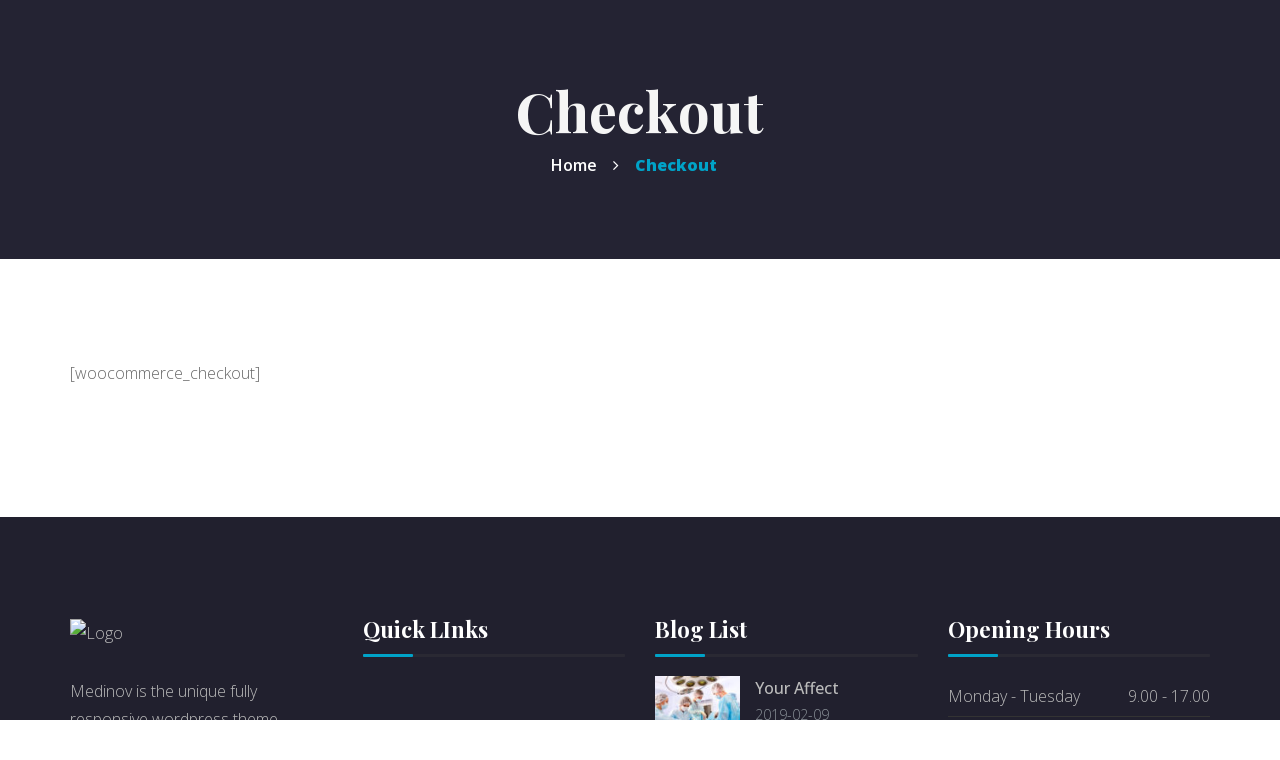

--- FILE ---
content_type: text/css
request_url: https://kavitest.de/wp-content/themes/medinov-wp/style.css?ver=6.9
body_size: 222
content:
/*
Theme Name:		Medinov WP
Theme URI:		http://kodesolution.net
Description: 	Medical Health WordPress Theme. You can get more themes from here: https://themeforest.net/user/thememascot/portfolio
Author:			ThemeMascot Team
Author URI:		https://themeforest.net/user/thememascot
Version:		2.0
License:		GNU General Public License v2 or later
License URI:	http://www.gnu.org/licenses/gpl-2.0.html
Text Domain:	medinov-wp
Tags:			one-column, two-columns, three-columns, four-columns, left-sidebar, right-sidebar, flexible-header, custom-colors, custom-menu, editor-style, featured-images, post-formats, rtl-language-support, sticky-post, theme-options, threaded-comments, translation-ready


This is a placeholder file required by WordPress, so do not delete it. CSS changes can be made in files in the /css/ folder. 
*/


--- FILE ---
content_type: text/css
request_url: https://kavitest.de/wp-content/themes/medinov-wp-child/style.css?ver=2.0
body_size: 84
content:
/*
Theme Name: 	Medinov WP Child
Theme URI: 		http://thememascot.net
Description: 	Medical Health WordPress Theme. You can get more themes from here: https://themeforest.net/user/thememascot/portfolio
Author: 			ThemeMascot Team
Author URI: 	https://themeforest.net/user/thememascot/portfolio
Version: 			2.0
License: 			GNU General Public License v2 or later
License URI: 	http://www.gnu.org/licenses/gpl-2.0.html
Text Domain: 	medinov-wp-child
Template: 		medinov-wp
*/


--- FILE ---
content_type: text/css
request_url: https://kavitest.de/wp-content/themes/medinov-wp/assets/css/colors/theme-skin-color-set1.css?ver=6.9
body_size: 11019
content:
/* --------------------------------------
$Author: ThemeMascot
$URL: https://themeforest.net/user/ThemeMascot

----------------------------------------- */
:root {
  --theme-color1: #00a3c8;
  --theme-color1-rgb: 0, 163, 200;
  --theme-color2: #5663C1;
  --theme-color2-rgb: 86, 99, 193;
  --theme-color3: #FF6501;
  --theme-color3-rgb: 255, 101, 1;
  --theme-color4: #003A6B;
  --theme-color4-rgb: 0, 58, 107; }

/*
 * background: theme-color
 * -----------------------------------------------
*/
a {
  color: #00a3c8; }
  a:hover, a:focus {
    color: #5663C1; }

.post .entry-meta.meta-absolute {
  background-color: rgba(0, 163, 200, 0.9) !important; }

.tab-slider .nav.nav-pills a:hover,
.tab-slider .nav.nav-pills a.active,
.custom-nav-tabs > li > a:hover,
.widget .tags a:hover,
.progress-item .progress-bar,
.small-title .title::after,
.drop-caps.colored-square p:first-child:first-letter,
.drop-caps.colored-rounded p:first-child:first-letter,
.working-process.theme-colored a,
.widget.dark .tags a:hover,
.blog-posts .post .entry-content .post-date.right,
.horizontal-tab-centered .nav-pills > li > a:hover,
.horizontal-tab-centered .nav-pills > li.active > a,
.horizontal-tab-centered .nav-pills > li.active > a:hover,
.horizontal-tab-centered .nav-pills > li.active > a:focus,
.owl-theme.dot-theme-colored .owl-controls .owl-dot span,
.portfolio-filter a.active, .portfolio-filter a:hover,
.section-title .both-side-line::after,
.section-title .both-side-line::before,
.section-title .top-side-line::after,
.section-title .left-side-line::before,
.section-title .right-side-line::before,
.product .tag-sale,
.owl-theme .owl-dots .owl-dot.active span,
.blog-posts .post.style1 .entry-header .entry-date.entry-date-absolute,
.title-dots span,
.title-line-top:before,
.become-a-volunteer-form-title {
  background: #00a3c8; }

.cd-timeline-simple .cd-timeline-block .cd-timeline-img {
  background: #00a3c8 !important; }

.ui-state-highlight {
  background: #00a3c8 !important;
  color: #fff !important; }

/*
 * text: theme-color
 * -----------------------------------------------
*/
.widget .twitter-feed li::after,
.widget .address li i,
.icon-box.box-style1.practice-style3 i,
.icon-box.services-style1:hover .heading,
.horizontal-contact-widget .widget::before,
.small-title i,
.drop-caps.text-colored p:first-child:first-letter,
.schedule-box:hover .schedule-details .title a,
.widget.dark .nav-tabs li.active a,
.pager.theme-colored a,
.widget .post-title a:hover,
.donation-form .form-group label {
  color: #00a3c8; }

/*
 * border: theme-color
 * -----------------------------------------------
*/
.widget .line-bottom:after,
.widget .line-bottom:after,
.pager.theme-colored a {
  border: 1px solid #00a3c8; }

.owl-theme .owl-dots .owl-dot span {
  border-color: #00a3c8; }

.icon-box.box-style1.practice-style3:hover .icon-wrapper::after {
  border-color: #00a3c8 transparent transparent; }

.section-title.title-border {
  border-left: 4px solid #00a3c8; }

/* border-top-color */
.cssload-tri {
  border-top: 27px solid #00a3c8; }

/* border-right-color */
.border-right-red {
  border-right: 1px solid #00a3c8; }

.section-title.title-border.title-right {
  border-right: 4px solid #00a3c8; }

/* border-bottom-color */
.border-bottom {
  border-bottom: 1px solid #00a3c8; }

.cssload-tri.cssload-invert {
  border-bottom: 27px solid #00a3c8; }

/* box-shadow */
/* Dropdown Search Form */
.dropdown-search-form-content .dropdown-search-form .input-group {
  border-color: #00a3c8; }

.dropdown-search-form-content .dropdown-search-form button[type="submit"] {
  background: #00a3c8; }
  .dropdown-search-form-content .dropdown-search-form button[type="submit"] i {
    color: #fff; }

.hr-divider {
  border-top-color: rgba(0, 163, 200, 0.2) !important; }

/* Modern Header */
.modern-header.modern-header-theme-colored1 .header-nav .header-nav-wrapper:not(.scroll-to-fixed-fixed) nav {
  background: #00a3c8; }

.modern-header.modern-header-theme-colored1 .header-nav .header-nav-wrapper.scroll-to-fixed-fixed {
  background: #00a3c8; }

/* -------- Text Theme Color ---------- */
.text-theme-colored1 {
  color: #00a3c8 !important; }

.text-hover-theme-colored1:hover {
  color: #00a3c8 !important; }

ul.list.theme-colored1 li:before,
ul.list.theme-colored1.angle-double-right li:before,
ul.list.theme-colored1.angle-right li:before,
ul.list.theme-colored1.check-circle li:before,
ul.list.theme-colored1.check li:before,
.list-icon.theme-colored1 li i {
  color: #00a3c8; }

/* -------- border-theme-color ---------- */
.border-theme-colored1 {
  border-color: #00a3c8 !important; }

.border-1px-theme-colored1 {
  border: 1px solid #00a3c8; }

/* -------- bg-theme-color ---------- */
.bg-theme-colored1 {
  background-color: #00a3c8 !important; }

.bg-hover-theme-colored1:hover {
  background: #00a3c8 !important;
  border-color: #00a3c8 !important;
  color: #fff !important; }
  .bg-hover-theme-colored1:hover h1, .bg-hover-theme-colored1:hover h2, .bg-hover-theme-colored1:hover h3, .bg-hover-theme-colored1:hover h4, .bg-hover-theme-colored1:hover h5, .bg-hover-theme-colored1:hover h6, .bg-hover-theme-colored1:hover p, .bg-hover-theme-colored1:hover a, .bg-hover-theme-colored1:hover i {
    color: #fff !important; }

.list-icon.theme-colored1.square li i,
.list-icon.theme-colored1.rounded li i {
  background: #00a3c8; }

/* -------- lighter/darker bg Color ---------- */
.bg-theme-colored1-lighter2 {
  background-color: #00abd2 !important; }

.bg-theme-colored1-lighter3 {
  background-color: #00afd7 !important; }

.bg-theme-colored1-lighter4 {
  background-color: #00b4dc !important; }

.bg-theme-colored1-lighter5 {
  background-color: #00b8e2 !important; }

.bg-theme-colored1-lighter6 {
  background-color: #00bce7 !important; }

.bg-theme-colored1-lighter7 {
  background-color: #00c0ec !important; }

.bg-theme-colored1-lighter8 {
  background-color: #00c4f1 !important; }

.bg-theme-colored1-lighter9 {
  background-color: #00c8f6 !important; }

.bg-theme-colored1-darker2 {
  background-color: #009bbe !important; }

.bg-theme-colored1-darker3 {
  background-color: #0097b9 !important; }

.bg-theme-colored1-darker4 {
  background-color: #0092b4 !important; }

.bg-theme-colored1-darker5 {
  background-color: #008eaf !important; }

.bg-theme-colored1-darker6 {
  background-color: #008aa9 !important; }

.bg-theme-colored1-darker7 {
  background-color: #0086a4 !important; }

.bg-theme-colored1-darker8 {
  background-color: #00829f !important; }

.bg-theme-colored1-darker9 {
  background-color: #007e9a !important; }

/* -------- Transparent bg Color ---------- */
.bg-theme-colored1-transparent-9 {
  background-color: rgba(0, 163, 200, 0.9) !important; }

.bg-theme-colored1-transparent-8 {
  background-color: rgba(0, 163, 200, 0.8) !important; }

.bg-theme-colored1-transparent-7 {
  background-color: rgba(0, 163, 200, 0.7) !important; }

.bg-theme-colored1-transparent-6 {
  background-color: rgba(0, 163, 200, 0.6) !important; }

.bg-theme-colored1-transparent-5 {
  background-color: rgba(0, 163, 200, 0.5) !important; }

.bg-theme-colored1-transparent-4 {
  background-color: rgba(0, 163, 200, 0.4) !important; }

.bg-theme-colored1-transparent-3 {
  background-color: rgba(0, 163, 200, 0.3) !important; }

.bg-theme-colored1-transparent-2 {
  background-color: rgba(0, 163, 200, 0.2) !important; }

.bg-theme-colored1-transparent-1 {
  background-color: rgba(0, 163, 200, 0.1) !important; }

.bg-theme-colored1-transparent {
  background-color: rgba(0, 163, 200, 0.5) !important; }

/* -------- btn-themr-color ---------- */
.text-theme-colored1 .btn-plain-text,
.text-theme-colored1 .btn-plain-text-with-arrow {
  color: #00a3c8 !important; }

/* -------- layer overlay Color ---------- */
.layer-overlay {
  /* .overlay-theme-colored1 */ }
  .layer-overlay.overlay-theme-colored1::before {
    background-color: rgba(0, 163, 200, 0.8) !important; }
  .layer-overlay.overlay-theme-colored1-1::before {
    background-color: rgba(0, 163, 200, 0.1); }
  .layer-overlay.overlay-theme-colored1-2::before {
    background-color: rgba(0, 163, 200, 0.2); }
  .layer-overlay.overlay-theme-colored1-3::before {
    background-color: rgba(0, 163, 200, 0.3); }
  .layer-overlay.overlay-theme-colored1-4::before {
    background-color: rgba(0, 163, 200, 0.4); }
  .layer-overlay.overlay-theme-colored1-5::before {
    background-color: rgba(0, 163, 200, 0.5); }
  .layer-overlay.overlay-theme-colored1-6::before {
    background-color: rgba(0, 163, 200, 0.6); }
  .layer-overlay.overlay-theme-colored1-7::before {
    background-color: rgba(0, 163, 200, 0.7); }
  .layer-overlay.overlay-theme-colored1-8::before {
    background-color: rgba(0, 163, 200, 0.8); }
  .layer-overlay.overlay-theme-colored1-9::before {
    background-color: rgba(0, 163, 200, 0.9); }

/*
 * Shortcode: styled-icons Theme Colored
 * -----------------------------------------------
*/
.icon-theme-colored1 a {
  color: #00a3c8; }

.icon-theme-colored1.icon-bordered a {
  border-color: #00a3c8; }
  .icon-theme-colored1.icon-bordered a:hover {
    background-color: #00a3c8;
    color: #fff; }

.icon-theme-colored1.icon-dark a {
  background-color: #00a3c8;
  color: #fff; }
  .icon-theme-colored1.icon-dark a:hover {
    background-color: #007995; }

.icon-theme-colored1.icon-dark.icon-bordered a {
  border-color: #00a3c8;
  color: #00a3c8; }
  .icon-theme-colored1.icon-dark.icon-bordered a:hover {
    background-color: #00a3c8;
    border-color: #00a3c8;
    color: #fff; }

.icon-theme-colored1.icon-gray a {
  color: #00a3c8; }
  .icon-theme-colored1.icon-gray a:hover {
    color: #007995; }

.icon-theme-colored1.icon-gray.icon-bordered a {
  color: #00a3c8; }
  .icon-theme-colored1.icon-gray.icon-bordered a:hover {
    background-color: #eee;
    border-color: #eee;
    color: #00a3c8; }

.icon-hover-theme-colored1 a:hover {
  background-color: #00a3c8;
  border-color: #00a3c8;
  color: #fff; }

.styled-icons.icon-hover-theme-colored1 a:hover {
  background-color: #00a3c8;
  border-color: #00a3c8;
  color: #fff; }

/*
 * Shortcode: Icon Boxes Theme Colored
 * -----------------------------------------------
*/
.icon-box.iconbox-theme-colored1 .icon {
  color: #00a3c8; }
  .icon-box.iconbox-theme-colored1 .icon.icon-border-effect::after {
    box-shadow: 0 0 0 3px #00a3c8; }
  .icon-box.iconbox-theme-colored1 .icon.icon-bordered {
    border-color: #00a3c8; }
    .icon-box.iconbox-theme-colored1:hover .icon.icon-bordered {
      background-color: #00a3c8;
      color: #fff; }
  .icon-box.iconbox-theme-colored1 .icon.icon-gray.icon-bordered {
    border-color: #eee; }
  .icon-box.iconbox-theme-colored1:hover .icon.icon-gray {
    background-color: #00a3c8;
    color: #fff; }
    .icon-box.iconbox-theme-colored1:hover .icon.icon-gray.icon-bordered {
      background-color: #00a3c8;
      border-color: #00a3c8;
      color: #fff; }
  .icon-box.iconbox-theme-colored1 .icon.icon-dark {
    background-color: #00a3c8;
    color: #fff; }
    .icon-box.iconbox-theme-colored1 .icon.icon-dark.icon-bordered {
      background-color: transparent;
      border-color: #00a3c8;
      color: #00a3c8; }
    .icon-box.iconbox-theme-colored1:hover .icon.icon-dark {
      color: #fff; }
      .icon-box.iconbox-theme-colored1:hover .icon.icon-dark.icon-bordered {
        background-color: #00a3c8;
        border-color: #00a3c8;
        color: #fff; }
  .icon-box.iconbox-theme-colored1 .icon.icon-white {
    background-color: #fff;
    color: #00a3c8; }
    .icon-box.iconbox-theme-colored1 .icon.icon-white.icon-bordered {
      background-color: transparent;
      border-color: #00a3c8;
      color: #fff; }
    .icon-box.iconbox-theme-colored1:hover .icon.icon-white {
      background-color: #00a3c8;
      color: #fff; }
      .icon-box.iconbox-theme-colored1:hover .icon.icon-white.icon-bordered {
        background-color: #00a3c8;
        border-color: #00a3c8;
        color: #fff; }

.icon-box.iconbox-theme-colored1.iconbox-border {
  border-color: #00a3c8; }

/*
 *  accordion.scss
 * -----------------------------------------------
*/
.accordion-theme-colored1 .panel-default > .panel-heading {
  background-color: #00a3c8; }
  .accordion-theme-colored1 .panel-default > .panel-heading .panel-title > a,
  .accordion-theme-colored1 .panel-default > .panel-heading .panel-title > a:hover,
  .accordion-theme-colored1 .panel-default > .panel-heading .panel-title > a:focus {
    color: #fff; }

.panel-group.accordion-classic-theme-colored1 .panel-heading .panel-title a.active:before {
  background: #00a3c8; }

.panel-group.accordion-classic-theme-colored1-filled .panel-heading {
  background: #00a3c8; }
  .panel-group.accordion-classic-theme-colored1-filled .panel-heading .panel-title a {
    color: #fff; }
    .panel-group.accordion-classic-theme-colored1-filled .panel-heading .panel-title a:before {
      background: #0097b9;
      color: #fff; }
    .panel-group.accordion-classic-theme-colored1-filled .panel-heading .panel-title a.active:before {
      background: #006d86; }

.panel-group.accordion-classic-theme-colored11 .panel-heading {
  background: #00a3c8; }
  .panel-group.accordion-classic-theme-colored11 .panel-heading .panel-title a {
    color: #fff; }
    .panel-group.accordion-classic-theme-colored11 .panel-heading .panel-title a:before {
      background: #008eaf;
      color: #fff; }
    .panel-group.accordion-classic-theme-colored11 .panel-heading .panel-title a.active:before {
      background: #00a3c8; }

.panel-group.accordion-icon-filled.accordion-icon-left.accordion-icon-filled-theme-colored1 .panel-heading .panel-title a:before {
  background-color: #00a3c8; }

.panel-group.accordion-icon-filled.accordion-icon-right.accordion-icon-filled-theme-colored1 .panel-heading .panel-title a:after {
  background-color: #00a3c8; }

.line-bottom-theme-colored1:after, .line-bottom-theme-colored1:before {
  background: #00a3c8; }

/*
 * widget
 * -----------------------------------------------
*/
.widget .widget-title.widget-title-line-bottom.line-bottom-theme-colored1:after, footer#footer .widget .widget-title.widget-title-line-bottom.line-bottom-theme-colored1:after {
  background: #00a3c8; }

/* Modern Header */
.modern-header.modern-header-theme-colored2 .header-nav .header-nav-wrapper:not(.scroll-to-fixed-fixed) nav {
  background: #5663C1; }

.modern-header.modern-header-theme-colored2 .header-nav .header-nav-wrapper.scroll-to-fixed-fixed {
  background: #5663C1; }

/* -------- Text Theme Color ---------- */
.text-theme-colored2 {
  color: #5663C1 !important; }

.text-hover-theme-colored2:hover {
  color: #5663C1 !important; }

ul.list.theme-colored2 li:before,
ul.list.theme-colored2.angle-double-right li:before,
ul.list.theme-colored2.angle-right li:before,
ul.list.theme-colored2.check-circle li:before,
ul.list.theme-colored2.check li:before,
.list-icon.theme-colored2 li i {
  color: #5663C1; }

/* -------- border-theme-color ---------- */
.border-theme-colored2 {
  border-color: #5663C1 !important; }

.border-1px-theme-colored2 {
  border: 1px solid #5663C1; }

/* -------- bg-theme-color ---------- */
.bg-theme-colored2 {
  background-color: #5663C1 !important; }

.bg-hover-theme-colored2:hover {
  background: #5663C1 !important;
  border-color: #5663C1 !important;
  color: #fff !important; }
  .bg-hover-theme-colored2:hover h1, .bg-hover-theme-colored2:hover h2, .bg-hover-theme-colored2:hover h3, .bg-hover-theme-colored2:hover h4, .bg-hover-theme-colored2:hover h5, .bg-hover-theme-colored2:hover h6, .bg-hover-theme-colored2:hover p, .bg-hover-theme-colored2:hover a, .bg-hover-theme-colored2:hover i {
    color: #fff !important; }

.list-icon.theme-colored2.square li i,
.list-icon.theme-colored2.rounded li i {
  background: #5663C1; }

/* -------- lighter/darker bg Color ---------- */
.bg-theme-colored2-lighter2 {
  background-color: #5d6ac4 !important; }

.bg-theme-colored2-lighter3 {
  background-color: #616dc5 !important; }

.bg-theme-colored2-lighter4 {
  background-color: #6571c6 !important; }

.bg-theme-colored2-lighter5 {
  background-color: #6974c8 !important; }

.bg-theme-colored2-lighter6 {
  background-color: #6c78c9 !important; }

.bg-theme-colored2-lighter7 {
  background-color: #707bcb !important; }

.bg-theme-colored2-lighter8 {
  background-color: #747fcc !important; }

.bg-theme-colored2-lighter9 {
  background-color: #7882cd !important; }

.bg-theme-colored2-darker2 {
  background-color: #4f5cbe !important; }

.bg-theme-colored2-darker3 {
  background-color: #4b59bd !important; }

.bg-theme-colored2-darker4 {
  background-color: #4755bc !important; }

.bg-theme-colored2-darker5 {
  background-color: #4452b9 !important; }

.bg-theme-colored2-darker6 {
  background-color: #4351b6 !important; }

.bg-theme-colored2-darker7 {
  background-color: #414fb2 !important; }

.bg-theme-colored2-darker8 {
  background-color: #404dae !important; }

.bg-theme-colored2-darker9 {
  background-color: #3f4cab !important; }

/* -------- Transparent bg Color ---------- */
.bg-theme-colored2-transparent-9 {
  background-color: rgba(86, 99, 193, 0.9) !important; }

.bg-theme-colored2-transparent-8 {
  background-color: rgba(86, 99, 193, 0.8) !important; }

.bg-theme-colored2-transparent-7 {
  background-color: rgba(86, 99, 193, 0.7) !important; }

.bg-theme-colored2-transparent-6 {
  background-color: rgba(86, 99, 193, 0.6) !important; }

.bg-theme-colored2-transparent-5 {
  background-color: rgba(86, 99, 193, 0.5) !important; }

.bg-theme-colored2-transparent-4 {
  background-color: rgba(86, 99, 193, 0.4) !important; }

.bg-theme-colored2-transparent-3 {
  background-color: rgba(86, 99, 193, 0.3) !important; }

.bg-theme-colored2-transparent-2 {
  background-color: rgba(86, 99, 193, 0.2) !important; }

.bg-theme-colored2-transparent-1 {
  background-color: rgba(86, 99, 193, 0.1) !important; }

.bg-theme-colored2-transparent {
  background-color: rgba(86, 99, 193, 0.5) !important; }

/* -------- btn-themr-color ---------- */
.text-theme-colored2 .btn-plain-text,
.text-theme-colored2 .btn-plain-text-with-arrow {
  color: #5663C1 !important; }

/* -------- layer overlay Color ---------- */
.layer-overlay {
  /* .overlay-theme-colored2 */ }
  .layer-overlay.overlay-theme-colored2::before {
    background-color: rgba(86, 99, 193, 0.8) !important; }
  .layer-overlay.overlay-theme-colored2-1::before {
    background-color: rgba(86, 99, 193, 0.1); }
  .layer-overlay.overlay-theme-colored2-2::before {
    background-color: rgba(86, 99, 193, 0.2); }
  .layer-overlay.overlay-theme-colored2-3::before {
    background-color: rgba(86, 99, 193, 0.3); }
  .layer-overlay.overlay-theme-colored2-4::before {
    background-color: rgba(86, 99, 193, 0.4); }
  .layer-overlay.overlay-theme-colored2-5::before {
    background-color: rgba(86, 99, 193, 0.5); }
  .layer-overlay.overlay-theme-colored2-6::before {
    background-color: rgba(86, 99, 193, 0.6); }
  .layer-overlay.overlay-theme-colored2-7::before {
    background-color: rgba(86, 99, 193, 0.7); }
  .layer-overlay.overlay-theme-colored2-8::before {
    background-color: rgba(86, 99, 193, 0.8); }
  .layer-overlay.overlay-theme-colored2-9::before {
    background-color: rgba(86, 99, 193, 0.9); }

/*
 * Shortcode: styled-icons Theme Colored
 * -----------------------------------------------
*/
.icon-theme-colored2 a {
  color: #5663C1; }

.icon-theme-colored2.icon-bordered a {
  border-color: #5663C1; }
  .icon-theme-colored2.icon-bordered a:hover {
    background-color: #5663C1;
    color: #fff; }

.icon-theme-colored2.icon-dark a {
  background-color: #5663C1;
  color: #fff; }
  .icon-theme-colored2.icon-dark a:hover {
    background-color: #3d4aa7; }

.icon-theme-colored2.icon-dark.icon-bordered a {
  border-color: #5663C1;
  color: #5663C1; }
  .icon-theme-colored2.icon-dark.icon-bordered a:hover {
    background-color: #5663C1;
    border-color: #5663C1;
    color: #fff; }

.icon-theme-colored2.icon-gray a {
  color: #5663C1; }
  .icon-theme-colored2.icon-gray a:hover {
    color: #3d4aa7; }

.icon-theme-colored2.icon-gray.icon-bordered a {
  color: #5663C1; }
  .icon-theme-colored2.icon-gray.icon-bordered a:hover {
    background-color: #eee;
    border-color: #eee;
    color: #5663C1; }

.icon-hover-theme-colored2 a:hover {
  background-color: #5663C1;
  border-color: #5663C1;
  color: #fff; }

.styled-icons.icon-hover-theme-colored2 a:hover {
  background-color: #5663C1;
  border-color: #5663C1;
  color: #fff; }

/*
 * Shortcode: Icon Boxes Theme Colored
 * -----------------------------------------------
*/
.icon-box.iconbox-theme-colored2 .icon {
  color: #5663C1; }
  .icon-box.iconbox-theme-colored2 .icon.icon-border-effect::after {
    box-shadow: 0 0 0 3px #5663C1; }
  .icon-box.iconbox-theme-colored2 .icon.icon-bordered {
    border-color: #5663C1; }
    .icon-box.iconbox-theme-colored2:hover .icon.icon-bordered {
      background-color: #5663C1;
      color: #fff; }
  .icon-box.iconbox-theme-colored2 .icon.icon-gray.icon-bordered {
    border-color: #eee; }
  .icon-box.iconbox-theme-colored2:hover .icon.icon-gray {
    background-color: #5663C1;
    color: #fff; }
    .icon-box.iconbox-theme-colored2:hover .icon.icon-gray.icon-bordered {
      background-color: #5663C1;
      border-color: #5663C1;
      color: #fff; }
  .icon-box.iconbox-theme-colored2 .icon.icon-dark {
    background-color: #5663C1;
    color: #fff; }
    .icon-box.iconbox-theme-colored2 .icon.icon-dark.icon-bordered {
      background-color: transparent;
      border-color: #5663C1;
      color: #5663C1; }
    .icon-box.iconbox-theme-colored2:hover .icon.icon-dark {
      color: #fff; }
      .icon-box.iconbox-theme-colored2:hover .icon.icon-dark.icon-bordered {
        background-color: #5663C1;
        border-color: #5663C1;
        color: #fff; }
  .icon-box.iconbox-theme-colored2 .icon.icon-white {
    background-color: #fff;
    color: #5663C1; }
    .icon-box.iconbox-theme-colored2 .icon.icon-white.icon-bordered {
      background-color: transparent;
      border-color: #5663C1;
      color: #fff; }
    .icon-box.iconbox-theme-colored2:hover .icon.icon-white {
      background-color: #5663C1;
      color: #fff; }
      .icon-box.iconbox-theme-colored2:hover .icon.icon-white.icon-bordered {
        background-color: #5663C1;
        border-color: #5663C1;
        color: #fff; }

.icon-box.iconbox-theme-colored2.iconbox-border {
  border-color: #5663C1; }

/*
 *  accordion.scss
 * -----------------------------------------------
*/
.accordion-theme-colored2 .panel-default > .panel-heading {
  background-color: #5663C1; }
  .accordion-theme-colored2 .panel-default > .panel-heading .panel-title > a,
  .accordion-theme-colored2 .panel-default > .panel-heading .panel-title > a:hover,
  .accordion-theme-colored2 .panel-default > .panel-heading .panel-title > a:focus {
    color: #fff; }

.panel-group.accordion-classic-theme-colored2 .panel-heading .panel-title a.active:before {
  background: #5663C1; }

.panel-group.accordion-classic-theme-colored2-filled .panel-heading {
  background: #5663C1; }
  .panel-group.accordion-classic-theme-colored2-filled .panel-heading .panel-title a {
    color: #fff; }
    .panel-group.accordion-classic-theme-colored2-filled .panel-heading .panel-title a:before {
      background: #4b59bd;
      color: #fff; }
    .panel-group.accordion-classic-theme-colored2-filled .panel-heading .panel-title a.active:before {
      background: #39459c; }

.panel-group.accordion-classic-theme-colored21 .panel-heading {
  background: #5663C1; }
  .panel-group.accordion-classic-theme-colored21 .panel-heading .panel-title a {
    color: #fff; }
    .panel-group.accordion-classic-theme-colored21 .panel-heading .panel-title a:before {
      background: #4452b9;
      color: #fff; }
    .panel-group.accordion-classic-theme-colored21 .panel-heading .panel-title a.active:before {
      background: #00a3c8; }

.panel-group.accordion-icon-filled.accordion-icon-left.accordion-icon-filled-theme-colored2 .panel-heading .panel-title a:before {
  background-color: #5663C1; }

.panel-group.accordion-icon-filled.accordion-icon-right.accordion-icon-filled-theme-colored2 .panel-heading .panel-title a:after {
  background-color: #5663C1; }

.line-bottom-theme-colored2:after {
  background: #5663C1; }

/*
 * widget
 * -----------------------------------------------
*/
.widget .widget-title.widget-title-line-bottom.line-bottom-theme-colored2:after, footer#footer .widget .widget-title.widget-title-line-bottom.line-bottom-theme-colored2:after {
  background: #5663C1; }

/* Modern Header */
.modern-header.modern-header-theme-colored3 .header-nav .header-nav-wrapper:not(.scroll-to-fixed-fixed) nav {
  background: #FF6501; }

.modern-header.modern-header-theme-colored3 .header-nav .header-nav-wrapper.scroll-to-fixed-fixed {
  background: #FF6501; }

/* -------- Text Theme Color ---------- */
.text-theme-colored3 {
  color: #FF6501 !important; }

.text-hover-theme-colored3:hover {
  color: #FF6501 !important; }

ul.list.theme-colored3 li:before,
ul.list.theme-colored3.angle-double-right li:before,
ul.list.theme-colored3.angle-right li:before,
ul.list.theme-colored3.check-circle li:before,
ul.list.theme-colored3.check li:before,
.list-icon.theme-colored3 li i {
  color: #FF6501; }

/* -------- border-theme-color ---------- */
.border-theme-colored3 {
  border-color: #FF6501 !important; }

.border-1px-theme-colored3 {
  border: 1px solid #FF6501; }

/* -------- bg-theme-color ---------- */
.bg-theme-colored3 {
  background-color: #FF6501 !important; }

.bg-hover-theme-colored3:hover {
  background: #FF6501 !important;
  border-color: #FF6501 !important;
  color: #fff !important; }
  .bg-hover-theme-colored3:hover h1, .bg-hover-theme-colored3:hover h2, .bg-hover-theme-colored3:hover h3, .bg-hover-theme-colored3:hover h4, .bg-hover-theme-colored3:hover h5, .bg-hover-theme-colored3:hover h6, .bg-hover-theme-colored3:hover p, .bg-hover-theme-colored3:hover a, .bg-hover-theme-colored3:hover i {
    color: #fff !important; }

.list-icon.theme-colored3.square li i,
.list-icon.theme-colored3.rounded li i {
  background: #FF6501; }

/* -------- lighter/darker bg Color ---------- */
.bg-theme-colored3-lighter2 {
  background-color: #ff6b0b !important; }

.bg-theme-colored3-lighter3 {
  background-color: #ff6e10 !important; }

.bg-theme-colored3-lighter4 {
  background-color: #ff7115 !important; }

.bg-theme-colored3-lighter5 {
  background-color: #ff741b !important; }

.bg-theme-colored3-lighter6 {
  background-color: #ff7820 !important; }

.bg-theme-colored3-lighter7 {
  background-color: #ff7b25 !important; }

.bg-theme-colored3-lighter8 {
  background-color: #ff7e2a !important; }

.bg-theme-colored3-lighter9 {
  background-color: #ff812f !important; }

.bg-theme-colored3-darker2 {
  background-color: #f66100 !important; }

.bg-theme-colored3-darker3 {
  background-color: #f15f00 !important; }

.bg-theme-colored3-darker4 {
  background-color: #ec5d00 !important; }

.bg-theme-colored3-darker5 {
  background-color: #e75b00 !important; }

.bg-theme-colored3-darker6 {
  background-color: #e15900 !important; }

.bg-theme-colored3-darker7 {
  background-color: #dc5700 !important; }

.bg-theme-colored3-darker8 {
  background-color: #d75500 !important; }

.bg-theme-colored3-darker9 {
  background-color: #d25300 !important; }

/* -------- Transparent bg Color ---------- */
.bg-theme-colored3-transparent-9 {
  background-color: rgba(255, 101, 1, 0.9) !important; }

.bg-theme-colored3-transparent-8 {
  background-color: rgba(255, 101, 1, 0.8) !important; }

.bg-theme-colored3-transparent-7 {
  background-color: rgba(255, 101, 1, 0.7) !important; }

.bg-theme-colored3-transparent-6 {
  background-color: rgba(255, 101, 1, 0.6) !important; }

.bg-theme-colored3-transparent-5 {
  background-color: rgba(255, 101, 1, 0.5) !important; }

.bg-theme-colored3-transparent-4 {
  background-color: rgba(255, 101, 1, 0.4) !important; }

.bg-theme-colored3-transparent-3 {
  background-color: rgba(255, 101, 1, 0.3) !important; }

.bg-theme-colored3-transparent-2 {
  background-color: rgba(255, 101, 1, 0.2) !important; }

.bg-theme-colored3-transparent-1 {
  background-color: rgba(255, 101, 1, 0.1) !important; }

.bg-theme-colored3-transparent {
  background-color: rgba(255, 101, 1, 0.5) !important; }

/* -------- btn-themr-color ---------- */
.text-theme-colored3 .btn-plain-text,
.text-theme-colored3 .btn-plain-text-with-arrow {
  color: #FF6501 !important; }

/* -------- layer overlay Color ---------- */
.layer-overlay {
  /* .overlay-theme-colored3 */ }
  .layer-overlay.overlay-theme-colored3::before {
    background-color: rgba(255, 101, 1, 0.8) !important; }
  .layer-overlay.overlay-theme-colored3-1::before {
    background-color: rgba(255, 101, 1, 0.1); }
  .layer-overlay.overlay-theme-colored3-2::before {
    background-color: rgba(255, 101, 1, 0.2); }
  .layer-overlay.overlay-theme-colored3-3::before {
    background-color: rgba(255, 101, 1, 0.3); }
  .layer-overlay.overlay-theme-colored3-4::before {
    background-color: rgba(255, 101, 1, 0.4); }
  .layer-overlay.overlay-theme-colored3-5::before {
    background-color: rgba(255, 101, 1, 0.5); }
  .layer-overlay.overlay-theme-colored3-6::before {
    background-color: rgba(255, 101, 1, 0.6); }
  .layer-overlay.overlay-theme-colored3-7::before {
    background-color: rgba(255, 101, 1, 0.7); }
  .layer-overlay.overlay-theme-colored3-8::before {
    background-color: rgba(255, 101, 1, 0.8); }
  .layer-overlay.overlay-theme-colored3-9::before {
    background-color: rgba(255, 101, 1, 0.9); }

/*
 * Shortcode: styled-icons Theme Colored
 * -----------------------------------------------
*/
.icon-theme-colored3 a {
  color: #FF6501; }

.icon-theme-colored3.icon-bordered a {
  border-color: #FF6501; }
  .icon-theme-colored3.icon-bordered a:hover {
    background-color: #FF6501;
    color: #fff; }

.icon-theme-colored3.icon-dark a {
  background-color: #FF6501;
  color: #fff; }
  .icon-theme-colored3.icon-dark a:hover {
    background-color: #cd5100; }

.icon-theme-colored3.icon-dark.icon-bordered a {
  border-color: #FF6501;
  color: #FF6501; }
  .icon-theme-colored3.icon-dark.icon-bordered a:hover {
    background-color: #FF6501;
    border-color: #FF6501;
    color: #fff; }

.icon-theme-colored3.icon-gray a {
  color: #FF6501; }
  .icon-theme-colored3.icon-gray a:hover {
    color: #cd5100; }

.icon-theme-colored3.icon-gray.icon-bordered a {
  color: #FF6501; }
  .icon-theme-colored3.icon-gray.icon-bordered a:hover {
    background-color: #eee;
    border-color: #eee;
    color: #FF6501; }

.icon-hover-theme-colored3 a:hover {
  background-color: #FF6501;
  border-color: #FF6501;
  color: #fff; }

.styled-icons.icon-hover-theme-colored3 a:hover {
  background-color: #FF6501;
  border-color: #FF6501;
  color: #fff; }

/*
 * Shortcode: Icon Boxes Theme Colored
 * -----------------------------------------------
*/
.icon-box.iconbox-theme-colored3 .icon {
  color: #FF6501; }
  .icon-box.iconbox-theme-colored3 .icon.icon-border-effect::after {
    box-shadow: 0 0 0 3px #FF6501; }
  .icon-box.iconbox-theme-colored3 .icon.icon-bordered {
    border-color: #FF6501; }
    .icon-box.iconbox-theme-colored3:hover .icon.icon-bordered {
      background-color: #FF6501;
      color: #fff; }
  .icon-box.iconbox-theme-colored3 .icon.icon-gray.icon-bordered {
    border-color: #eee; }
  .icon-box.iconbox-theme-colored3:hover .icon.icon-gray {
    background-color: #FF6501;
    color: #fff; }
    .icon-box.iconbox-theme-colored3:hover .icon.icon-gray.icon-bordered {
      background-color: #FF6501;
      border-color: #FF6501;
      color: #fff; }
  .icon-box.iconbox-theme-colored3 .icon.icon-dark {
    background-color: #FF6501;
    color: #fff; }
    .icon-box.iconbox-theme-colored3 .icon.icon-dark.icon-bordered {
      background-color: transparent;
      border-color: #FF6501;
      color: #FF6501; }
    .icon-box.iconbox-theme-colored3:hover .icon.icon-dark {
      color: #fff; }
      .icon-box.iconbox-theme-colored3:hover .icon.icon-dark.icon-bordered {
        background-color: #FF6501;
        border-color: #FF6501;
        color: #fff; }
  .icon-box.iconbox-theme-colored3 .icon.icon-white {
    background-color: #fff;
    color: #FF6501; }
    .icon-box.iconbox-theme-colored3 .icon.icon-white.icon-bordered {
      background-color: transparent;
      border-color: #FF6501;
      color: #fff; }
    .icon-box.iconbox-theme-colored3:hover .icon.icon-white {
      background-color: #FF6501;
      color: #fff; }
      .icon-box.iconbox-theme-colored3:hover .icon.icon-white.icon-bordered {
        background-color: #FF6501;
        border-color: #FF6501;
        color: #fff; }

.icon-box.iconbox-theme-colored3.iconbox-border {
  border-color: #FF6501; }

/*
 *  accordion.scss
 * -----------------------------------------------
*/
.accordion-theme-colored3 .panel-default > .panel-heading {
  background-color: #FF6501; }
  .accordion-theme-colored3 .panel-default > .panel-heading .panel-title > a,
  .accordion-theme-colored3 .panel-default > .panel-heading .panel-title > a:hover,
  .accordion-theme-colored3 .panel-default > .panel-heading .panel-title > a:focus {
    color: #fff; }

.panel-group.accordion-classic-theme-colored3 .panel-heading .panel-title a.active:before {
  background: #FF6501; }

.panel-group.accordion-classic-theme-colored3-filled .panel-heading {
  background: #FF6501; }
  .panel-group.accordion-classic-theme-colored3-filled .panel-heading .panel-title a {
    color: #fff; }
    .panel-group.accordion-classic-theme-colored3-filled .panel-heading .panel-title a:before {
      background: #f15f00;
      color: #fff; }
    .panel-group.accordion-classic-theme-colored3-filled .panel-heading .panel-title a.active:before {
      background: #be4b00; }

.panel-group.accordion-classic-theme-colored31 .panel-heading {
  background: #FF6501; }
  .panel-group.accordion-classic-theme-colored31 .panel-heading .panel-title a {
    color: #fff; }
    .panel-group.accordion-classic-theme-colored31 .panel-heading .panel-title a:before {
      background: #e75b00;
      color: #fff; }
    .panel-group.accordion-classic-theme-colored31 .panel-heading .panel-title a.active:before {
      background: #00a3c8; }

.panel-group.accordion-icon-filled.accordion-icon-left.accordion-icon-filled-theme-colored3 .panel-heading .panel-title a:before {
  background-color: #FF6501; }

.panel-group.accordion-icon-filled.accordion-icon-right.accordion-icon-filled-theme-colored3 .panel-heading .panel-title a:after {
  background-color: #FF6501; }

.line-bottom-theme-colored3:after {
  background: #FF6501; }

/*
 * widget
 * -----------------------------------------------
*/
.widget .widget-title.widget-title-line-bottom.line-bottom-theme-colored3:after, footer#footer .widget .widget-title.widget-title-line-bottom.line-bottom-theme-colored3:after {
  background: #FF6501; }

/* Modern Header */
.modern-header.modern-header-theme-colored4 .header-nav .header-nav-wrapper:not(.scroll-to-fixed-fixed) nav {
  background: #003A6B; }

.modern-header.modern-header-theme-colored4 .header-nav .header-nav-wrapper.scroll-to-fixed-fixed {
  background: #003A6B; }

/* -------- Text Theme Color ---------- */
.text-theme-colored4 {
  color: #003A6B !important; }

.text-hover-theme-colored4:hover {
  color: #003A6B !important; }

ul.list.theme-colored4 li:before,
ul.list.theme-colored4.angle-double-right li:before,
ul.list.theme-colored4.angle-right li:before,
ul.list.theme-colored4.check-circle li:before,
ul.list.theme-colored4.check li:before,
.list-icon.theme-colored4 li i {
  color: #003A6B; }

/* -------- border-theme-color ---------- */
.border-theme-colored4 {
  border-color: #003A6B !important; }

.border-1px-theme-colored4 {
  border: 1px solid #003A6B; }

/* -------- bg-theme-color ---------- */
.bg-theme-colored4 {
  background-color: #003A6B !important; }

.bg-hover-theme-colored4:hover {
  background: #003A6B !important;
  border-color: #003A6B !important;
  color: #fff !important; }
  .bg-hover-theme-colored4:hover h1, .bg-hover-theme-colored4:hover h2, .bg-hover-theme-colored4:hover h3, .bg-hover-theme-colored4:hover h4, .bg-hover-theme-colored4:hover h5, .bg-hover-theme-colored4:hover h6, .bg-hover-theme-colored4:hover p, .bg-hover-theme-colored4:hover a, .bg-hover-theme-colored4:hover i {
    color: #fff !important; }

.list-icon.theme-colored4.square li i,
.list-icon.theme-colored4.rounded li i {
  background: #003A6B; }

/* -------- lighter/darker bg Color ---------- */
.bg-theme-colored4-lighter2 {
  background-color: #004075 !important; }

.bg-theme-colored4-lighter3 {
  background-color: #00427a !important; }

.bg-theme-colored4-lighter4 {
  background-color: #00457f !important; }

.bg-theme-colored4-lighter5 {
  background-color: #004885 !important; }

.bg-theme-colored4-lighter6 {
  background-color: #004b8a !important; }

.bg-theme-colored4-lighter7 {
  background-color: #004d8f !important; }

.bg-theme-colored4-lighter8 {
  background-color: #005094 !important; }

.bg-theme-colored4-lighter9 {
  background-color: #005399 !important; }

.bg-theme-colored4-darker2 {
  background-color: #003461 !important; }

.bg-theme-colored4-darker3 {
  background-color: #00325c !important; }

.bg-theme-colored4-darker4 {
  background-color: #002f57 !important; }

.bg-theme-colored4-darker5 {
  background-color: #002c52 !important; }

.bg-theme-colored4-darker6 {
  background-color: #00294c !important; }

.bg-theme-colored4-darker7 {
  background-color: #002747 !important; }

.bg-theme-colored4-darker8 {
  background-color: #002442 !important; }

.bg-theme-colored4-darker9 {
  background-color: #00213d !important; }

/* -------- Transparent bg Color ---------- */
.bg-theme-colored4-transparent-9 {
  background-color: rgba(0, 58, 107, 0.9) !important; }

.bg-theme-colored4-transparent-8 {
  background-color: rgba(0, 58, 107, 0.8) !important; }

.bg-theme-colored4-transparent-7 {
  background-color: rgba(0, 58, 107, 0.7) !important; }

.bg-theme-colored4-transparent-6 {
  background-color: rgba(0, 58, 107, 0.6) !important; }

.bg-theme-colored4-transparent-5 {
  background-color: rgba(0, 58, 107, 0.5) !important; }

.bg-theme-colored4-transparent-4 {
  background-color: rgba(0, 58, 107, 0.4) !important; }

.bg-theme-colored4-transparent-3 {
  background-color: rgba(0, 58, 107, 0.3) !important; }

.bg-theme-colored4-transparent-2 {
  background-color: rgba(0, 58, 107, 0.2) !important; }

.bg-theme-colored4-transparent-1 {
  background-color: rgba(0, 58, 107, 0.1) !important; }

.bg-theme-colored4-transparent {
  background-color: rgba(0, 58, 107, 0.5) !important; }

/* -------- btn-themr-color ---------- */
.text-theme-colored4 .btn-plain-text,
.text-theme-colored4 .btn-plain-text-with-arrow {
  color: #003A6B !important; }

/* -------- layer overlay Color ---------- */
.layer-overlay {
  /* .overlay-theme-colored4 */ }
  .layer-overlay.overlay-theme-colored4::before {
    background-color: rgba(0, 58, 107, 0.8) !important; }
  .layer-overlay.overlay-theme-colored4-1::before {
    background-color: rgba(0, 58, 107, 0.1); }
  .layer-overlay.overlay-theme-colored4-2::before {
    background-color: rgba(0, 58, 107, 0.2); }
  .layer-overlay.overlay-theme-colored4-3::before {
    background-color: rgba(0, 58, 107, 0.3); }
  .layer-overlay.overlay-theme-colored4-4::before {
    background-color: rgba(0, 58, 107, 0.4); }
  .layer-overlay.overlay-theme-colored4-5::before {
    background-color: rgba(0, 58, 107, 0.5); }
  .layer-overlay.overlay-theme-colored4-6::before {
    background-color: rgba(0, 58, 107, 0.6); }
  .layer-overlay.overlay-theme-colored4-7::before {
    background-color: rgba(0, 58, 107, 0.7); }
  .layer-overlay.overlay-theme-colored4-8::before {
    background-color: rgba(0, 58, 107, 0.8); }
  .layer-overlay.overlay-theme-colored4-9::before {
    background-color: rgba(0, 58, 107, 0.9); }

/*
 * Shortcode: styled-icons Theme Colored
 * -----------------------------------------------
*/
.icon-theme-colored4 a {
  color: #003A6B; }

.icon-theme-colored4.icon-bordered a {
  border-color: #003A6B; }
  .icon-theme-colored4.icon-bordered a:hover {
    background-color: #003A6B;
    color: #fff; }

.icon-theme-colored4.icon-dark a {
  background-color: #003A6B;
  color: #fff; }
  .icon-theme-colored4.icon-dark a:hover {
    background-color: #001e38; }

.icon-theme-colored4.icon-dark.icon-bordered a {
  border-color: #003A6B;
  color: #003A6B; }
  .icon-theme-colored4.icon-dark.icon-bordered a:hover {
    background-color: #003A6B;
    border-color: #003A6B;
    color: #fff; }

.icon-theme-colored4.icon-gray a {
  color: #003A6B; }
  .icon-theme-colored4.icon-gray a:hover {
    color: #001e38; }

.icon-theme-colored4.icon-gray.icon-bordered a {
  color: #003A6B; }
  .icon-theme-colored4.icon-gray.icon-bordered a:hover {
    background-color: #eee;
    border-color: #eee;
    color: #003A6B; }

.icon-hover-theme-colored4 a:hover {
  background-color: #003A6B;
  border-color: #003A6B;
  color: #fff; }

.styled-icons.icon-hover-theme-colored4 a:hover {
  background-color: #003A6B;
  border-color: #003A6B;
  color: #fff; }

/*
 * Shortcode: Icon Boxes Theme Colored
 * -----------------------------------------------
*/
.icon-box.iconbox-theme-colored4 .icon {
  color: #003A6B; }
  .icon-box.iconbox-theme-colored4 .icon.icon-border-effect::after {
    box-shadow: 0 0 0 3px #003A6B; }
  .icon-box.iconbox-theme-colored4 .icon.icon-bordered {
    border-color: #003A6B; }
    .icon-box.iconbox-theme-colored4:hover .icon.icon-bordered {
      background-color: #003A6B;
      color: #fff; }
  .icon-box.iconbox-theme-colored4 .icon.icon-gray.icon-bordered {
    border-color: #eee; }
  .icon-box.iconbox-theme-colored4:hover .icon.icon-gray {
    background-color: #003A6B;
    color: #fff; }
    .icon-box.iconbox-theme-colored4:hover .icon.icon-gray.icon-bordered {
      background-color: #003A6B;
      border-color: #003A6B;
      color: #fff; }
  .icon-box.iconbox-theme-colored4 .icon.icon-dark {
    background-color: #003A6B;
    color: #fff; }
    .icon-box.iconbox-theme-colored4 .icon.icon-dark.icon-bordered {
      background-color: transparent;
      border-color: #003A6B;
      color: #003A6B; }
    .icon-box.iconbox-theme-colored4:hover .icon.icon-dark {
      color: #fff; }
      .icon-box.iconbox-theme-colored4:hover .icon.icon-dark.icon-bordered {
        background-color: #003A6B;
        border-color: #003A6B;
        color: #fff; }
  .icon-box.iconbox-theme-colored4 .icon.icon-white {
    background-color: #fff;
    color: #003A6B; }
    .icon-box.iconbox-theme-colored4 .icon.icon-white.icon-bordered {
      background-color: transparent;
      border-color: #003A6B;
      color: #fff; }
    .icon-box.iconbox-theme-colored4:hover .icon.icon-white {
      background-color: #003A6B;
      color: #fff; }
      .icon-box.iconbox-theme-colored4:hover .icon.icon-white.icon-bordered {
        background-color: #003A6B;
        border-color: #003A6B;
        color: #fff; }

.icon-box.iconbox-theme-colored4.iconbox-border {
  border-color: #003A6B; }

/*
 *  accordion.scss
 * -----------------------------------------------
*/
.accordion-theme-colored4 .panel-default > .panel-heading {
  background-color: #003A6B; }
  .accordion-theme-colored4 .panel-default > .panel-heading .panel-title > a,
  .accordion-theme-colored4 .panel-default > .panel-heading .panel-title > a:hover,
  .accordion-theme-colored4 .panel-default > .panel-heading .panel-title > a:focus {
    color: #fff; }

.panel-group.accordion-classic-theme-colored4 .panel-heading .panel-title a.active:before {
  background: #003A6B; }

.panel-group.accordion-classic-theme-colored4-filled .panel-heading {
  background: #003A6B; }
  .panel-group.accordion-classic-theme-colored4-filled .panel-heading .panel-title a {
    color: #fff; }
    .panel-group.accordion-classic-theme-colored4-filled .panel-heading .panel-title a:before {
      background: #00325c;
      color: #fff; }
    .panel-group.accordion-classic-theme-colored4-filled .panel-heading .panel-title a.active:before {
      background: #001629; }

.panel-group.accordion-classic-theme-colored41 .panel-heading {
  background: #003A6B; }
  .panel-group.accordion-classic-theme-colored41 .panel-heading .panel-title a {
    color: #fff; }
    .panel-group.accordion-classic-theme-colored41 .panel-heading .panel-title a:before {
      background: #002c52;
      color: #fff; }
    .panel-group.accordion-classic-theme-colored41 .panel-heading .panel-title a.active:before {
      background: #00a3c8; }

.panel-group.accordion-icon-filled.accordion-icon-left.accordion-icon-filled-theme-colored4 .panel-heading .panel-title a:before {
  background-color: #003A6B; }

.panel-group.accordion-icon-filled.accordion-icon-right.accordion-icon-filled-theme-colored4 .panel-heading .panel-title a:after {
  background-color: #003A6B; }

.line-bottom-theme-colored4:after {
  background: #003A6B; }

/*
 * widget
 * -----------------------------------------------
*/
.widget .widget-title.widget-title-line-bottom.line-bottom-theme-colored4:after, footer#footer .widget .widget-title.widget-title-line-bottom.line-bottom-theme-colored4:after {
  background: #003A6B; }

/*
 * header-top.scss
 * -----------------------------------------------
*/
header#header .header-top {
  background-color: #00a3c8; }
  header#header .header-top.bg-theme-colored2 .contact-info li .font-icon {
    color: #00a3c8; }

/*
 * header-mid.scss
 * -----------------------------------------------
*/
header#header .header-middle .header-mid-column3-container .contact-info .font-icon {
  color: #00a3c8; }

/*
 * header-nav.scss
 * -----------------------------------------------
*/
#top-primary-nav .menuzord-menu > li > .megamenu .megamenu-row li.active > .menu-item-link:not(.tm-submenu-title), #top-primary-nav .menuzord-menu > li > .megamenu .megamenu-row li:hover > .menu-item-link:not(.tm-submenu-title) {
  color: #00a3c8; }
  #top-primary-nav .menuzord-menu > li > .megamenu .megamenu-row li.active > .menu-item-link:not(.tm-submenu-title) i, #top-primary-nav .menuzord-menu > li > .megamenu .megamenu-row li:hover > .menu-item-link:not(.tm-submenu-title) i {
    color: #00a3c8; }

#top-primary-nav .menuzord-menu ul.dropdown li.active > .menu-item-link:not(.tm-submenu-title), #top-primary-nav .menuzord-menu ul.dropdown li:hover > .menu-item-link:not(.tm-submenu-title) {
  color: #00a3c8; }
  #top-primary-nav .menuzord-menu ul.dropdown li.active > .menu-item-link:not(.tm-submenu-title) i, #top-primary-nav .menuzord-menu ul.dropdown li:hover > .menu-item-link:not(.tm-submenu-title) i {
    color: #00a3c8; }

/*
 * header-type.scss
 * -----------------------------------------------
*/
header#header.header-layout-type-header-3rows-modern-header-style2 .header-nav-wrapper .header-nav-container {
  background-color: #00a3c8; }
  header#header.header-layout-type-header-3rows-modern-header-style2 .header-nav-wrapper .header-nav-container .header-nav-container-inner {
    background-color: #00a3c8; }

@media (min-width: 1200px) {
  header#header.header-layout-type-header-3rows-modern-header-style2 .menuzord-brand:before {
    background-color: #5663C1; }
  header#header.header-layout-type-header-3rows-modern-header-style2 .menuzord-brand:after {
    border-top-color: #5663C1; } }

header#header.header-layout-type-header-3rows-modern-header-style3 .header-nav-wrapper .header-nav-container {
  background-color: #5663C1; }
  header#header.header-layout-type-header-3rows-modern-header-style3 .header-nav-wrapper .header-nav-container .header-nav-container-inner {
    background-color: #5663C1; }

@media (min-width: 992px) {
  header#header.header-layout-type-header-2rows-floating-header-style9 .header-nav .header-nav-wrapper .menuzord-container .container {
    background-color: #00a3c8; } }

/*
 * menuzord.scss
 * -----------------------------------------------
*/
.menuzord.menuzord-color-default.menuzord-rounded-boxed .menuzord-menu > li.active > a,
.menuzord.menuzord-color-default.menuzord-rounded-boxed .menuzord-menu > li:hover > a,
.menuzord.menuzord-color-default.menuzord-rounded-boxed .menuzord-menu ul.dropdown li:hover > a {
  background: #00a3c8;
  color: #fff; }

.menuzord.menuzord-color-default.menuzord-boxed .menuzord-menu > li.active > a,
.menuzord.menuzord-color-default.menuzord-boxed .menuzord-menu > li:hover > a,
.menuzord.menuzord-color-default.menuzord-boxed .menuzord-menu ul.dropdown li:hover > a {
  background: #00a3c8;
  color: #fff; }

.menuzord.menuzord-color-default.menuzord-border-boxed .menuzord-menu > li.active > a,
.menuzord.menuzord-color-default.menuzord-border-boxed .menuzord-menu > li:hover > a,
.menuzord.menuzord-color-default.menuzord-border-boxed .menuzord-menu ul.dropdown li:hover > a {
  border-color: #00a3c8 !important; }

.menuzord.menuzord-color-default.menuzord-top-bottom-boxed-border .menuzord-menu > li.active > a,
.menuzord.menuzord-color-default.menuzord-top-bottom-boxed-border .menuzord-menu > li:hover > a,
.menuzord.menuzord-color-default.menuzord-top-bottom-boxed-border .menuzord-menu ul.dropdown li:hover > a {
  border-color: #00a3c8; }

.menuzord.menuzord-color-default.menuzord-border-left .menuzord-menu > li.active > a,
.menuzord.menuzord-color-default.menuzord-border-left .menuzord-menu > li:hover > a,
.menuzord.menuzord-color-default.menuzord-border-left .menuzord-menu ul.dropdown li:hover > a {
  border-color: #00a3c8;
  color: #00a3c8; }

.menuzord.menuzord-color-default.menuzord-border-top .menuzord-menu > li.active > a,
.menuzord.menuzord-color-default.menuzord-border-top .menuzord-menu > li:hover > a,
.menuzord.menuzord-color-default.menuzord-border-top .menuzord-menu ul.dropdown li:hover > a {
  color: #00a3c8; }

.menuzord.menuzord-color-default.menuzord-border-top .menuzord-menu > li.active,
.menuzord.menuzord-color-default.menuzord-border-top .menuzord-menu > li:hover,
.menuzord.menuzord-color-default.menuzord-border-top .menuzord-menu ul.dropdown li:hover {
  border-top-color: #00a3c8; }

.menuzord.menuzord-color-default.menuzord-border-bottom .menuzord-menu > li.active > a,
.menuzord.menuzord-color-default.menuzord-border-bottom .menuzord-menu > li:hover > a,
.menuzord.menuzord-color-default.menuzord-border-bottom .menuzord-menu ul.dropdown li:hover > a {
  color: #00a3c8; }

.menuzord.menuzord-color-default.menuzord-border-bottom .menuzord-menu > li.active,
.menuzord.menuzord-color-default.menuzord-border-bottom .menuzord-menu > li:hover,
.menuzord.menuzord-color-default.menuzord-border-bottom .menuzord-menu ul.dropdown li:hover {
  border-bottom-color: #00a3c8; }

.menuzord.menuzord-color-default.menuzord-border-top-bottom .menuzord-menu > li.active > a,
.menuzord.menuzord-color-default.menuzord-border-top-bottom .menuzord-menu > li:hover > a,
.menuzord.menuzord-color-default.menuzord-border-top-bottom .menuzord-menu ul.dropdown li:hover > a {
  color: #00a3c8; }

.menuzord.menuzord-color-default.menuzord-border-top-bottom .menuzord-menu > li.active,
.menuzord.menuzord-color-default.menuzord-border-top-bottom .menuzord-menu > li:hover,
.menuzord.menuzord-color-default.menuzord-border-top-bottom .menuzord-menu ul.dropdown li:hover {
  border-color: #00a3c8; }

.menuzord.menuzord-color-default.menuzord-bottom-trace .menuzord-menu > li.active > a,
.menuzord.menuzord-color-default.menuzord-bottom-trace .menuzord-menu > li:hover > a,
.menuzord.menuzord-color-default.menuzord-bottom-trace .menuzord-menu ul.dropdown li:hover > a {
  color: #00a3c8; }

.menuzord.menuzord-color-default.menuzord-bottom-trace .menuzord-menu > li.active > a:before,
.menuzord.menuzord-color-default.menuzord-bottom-trace .menuzord-menu > li:hover > a:before {
  background: #00a3c8; }

.menuzord.menuzord-color-default.menuzord-default .menuzord-menu > li.active > a,
.menuzord.menuzord-color-default.menuzord-default .menuzord-menu > li:hover > a,
.menuzord.menuzord-color-default.menuzord-default .menuzord-menu ul.dropdown li:hover > a {
  color: #00a3c8; }

.menuzord.menuzord-color-default.menuzord-strip .menuzord-menu > li.active > a,
.menuzord.menuzord-color-default.menuzord-strip .menuzord-menu > li:hover > a,
.menuzord.menuzord-color-default.menuzord-strip .menuzord-menu ul.dropdown li:hover > a {
  color: #fff; }

.menuzord.menuzord-color-default.menuzord-strip .menuzord-menu > li.active,
.menuzord.menuzord-color-default.menuzord-strip .menuzord-menu > li:hover,
.menuzord.menuzord-color-default.menuzord-strip .menuzord-menu ul.dropdown li:hover {
  background: #00a3c8; }

/*
 *	menu-full-page.scss
 * -----------------------------------------------
*/
/* menu-full-page plugin code */
.menu-full-page #fullpage-nav .fullpage-nav-inner .fullpage-nav-menu ul li a:hover {
  color: #00a3c8; }

.menu-full-page #fullpage-nav .fullpage-nav-inner .fullpage-nav-menu ul li.open-sub-menu > a {
  color: #00a3c8; }

.menu-full-page #fullpage-nav .fullpage-nav-inner .fullpage-nav-menu ul li .dropdown > li a:hover {
  color: #00a3c8; }

/*
 * side-push-panel.scss
 * -----------------------------------------------
*/
#side-panel-trigger-close .side-panel-trigger-icon:hover {
  background: #00a3c8; }

/*
 * page-title.scss
 * -----------------------------------------------
*/
.page-title .breadcrumbs .active {
  color: #00a3c8; }
  .page-title .breadcrumbs .active span {
    color: #00a3c8; }

/*
 * 404.scss
 * -----------------------------------------------
*/
.page-404-wrapper .page-404-main-content .title {
  color: #00a3c8; }

.page-404-wrapper .helpful-links ul li::before {
  color: #00a3c8; }

.page-404-wrapper .helpful-links ul li a:hover {
  color: #00a3c8; }

/*
 * custom-section-color-set.scss
 * -----------------------------------------------
*/
/*
 * custom-section-color1.scss
 * -----------------------------------------------
*/
/*
 * custom-section-color2.scss
 * -----------------------------------------------
*/
/*
 * blog.scss
 * -----------------------------------------------
*/
article .entry-content h1 a:hover, article .entry-content h2 a:hover, article .entry-content h3 a:hover, article .entry-content h4 a:hover, article .entry-content h5 a:hover, article .entry-content h6 a:hover,
article .entry-content .h1 a:hover, article .entry-content .h2 a:hover, article .entry-content .h3 a:hover, article .entry-content .h4 a:hover, article .entry-content .h5 a:hover, article .entry-content .h6 a:hover {
  color: #00a3c8; }

article .entry-meta a:hover {
  color: #00a3c8; }

body.blog .blog-posts .main-content-area .post.sticky {
  border-color: #00a3c8; }

body.single .single-post-tags a:hover {
  background-color: #00a3c8; }

.blog-posts .main-content-area article .entry-content .entry-meta {
  color: #00a3c8; }

.blog-posts .main-content-area article .entry-content .post-single-meta {
  background: #00a3c8; }
  .blog-posts .main-content-area article .entry-content .post-single-meta:hover {
    background: #5663C1; }

/*
 * blog-single.scss
 * -----------------------------------------------
*/
body.single .single-post-tags a {
  background-color: #00a3c8;
  color: #fff; }
  body.single .single-post-tags a:hover {
    background-color: #616dc5; }

body.single .main-content-area article .entry-meta li i,
body.single .main-content-area article .entry-meta li .sl-wrapper .sl-icon svg {
  color: #00a3c8; }

.tm-social-share-icons .title i {
  color: #00a3c8; }

body.single .pre-next-post-link .pre-post-link:hover a,
body.single .pre-next-post-link .next-post-link:hover a {
  color: #00a3c8; }

.page-links > span {
  border-color: #00a3c8;
  background-color: #00a3c8; }

.page-links a {
  border-color: #00a3c8; }
  .page-links a:hover, .page-links a:focus {
    background-color: #00a3c8; }

.comments-area .comment-list .comment .comment-item-wrapper .comment-body .comment-reply-link .comment-edit-link,
.comments-area .comment-list .comment .comment-item-wrapper .comment-body .comment-reply-link .comment-reply-link,
.comments-area .comment-list .pingback .comment-item-wrapper .comment-body .comment-reply-link .comment-edit-link,
.comments-area .comment-list .pingback .comment-item-wrapper .comment-body .comment-reply-link .comment-reply-link, .comments-area .comment-list .trackback .comment-item-wrapper .comment-body .comment-reply-link .comment-edit-link,
.comments-area .comment-list .trackback .comment-item-wrapper .comment-body .comment-reply-link .comment-reply-link {
  color: #00a3c8; }
  .comments-area .comment-list .comment .comment-item-wrapper .comment-body .comment-reply-link .comment-edit-link:hover, .comments-area .comment-list .comment .comment-item-wrapper .comment-body .comment-reply-link .comment-edit-link:focus,
  .comments-area .comment-list .comment .comment-item-wrapper .comment-body .comment-reply-link .comment-reply-link:hover,
  .comments-area .comment-list .comment .comment-item-wrapper .comment-body .comment-reply-link .comment-reply-link:focus,
  .comments-area .comment-list .pingback .comment-item-wrapper .comment-body .comment-reply-link .comment-edit-link:hover,
  .comments-area .comment-list .pingback .comment-item-wrapper .comment-body .comment-reply-link .comment-edit-link:focus,
  .comments-area .comment-list .pingback .comment-item-wrapper .comment-body .comment-reply-link .comment-reply-link:hover,
  .comments-area .comment-list .pingback .comment-item-wrapper .comment-body .comment-reply-link .comment-reply-link:focus, .comments-area .comment-list .trackback .comment-item-wrapper .comment-body .comment-reply-link .comment-edit-link:hover, .comments-area .comment-list .trackback .comment-item-wrapper .comment-body .comment-reply-link .comment-edit-link:focus,
  .comments-area .comment-list .trackback .comment-item-wrapper .comment-body .comment-reply-link .comment-reply-link:hover,
  .comments-area .comment-list .trackback .comment-item-wrapper .comment-body .comment-reply-link .comment-reply-link:focus {
    color: #007995; }

.comments-area .comment-list .comment .comment-item-wrapper .comment-body .comment-metadata a:hover, .comments-area .comment-list .comment .comment-item-wrapper .comment-body .comment-metadata a:focus,
.comments-area .comment-list .pingback .comment-item-wrapper .comment-body .comment-metadata a:hover,
.comments-area .comment-list .pingback .comment-item-wrapper .comment-body .comment-metadata a:focus, .comments-area .comment-list .trackback .comment-item-wrapper .comment-body .comment-metadata a:hover, .comments-area .comment-list .trackback .comment-item-wrapper .comment-body .comment-metadata a:focus {
  color: #00a3c8; }

.comments-area .comment-list .comment .comment-item-wrapper .comment-body .comment-author-name,
.comments-area .comment-list .pingback .comment-item-wrapper .comment-body .comment-author-name, .comments-area .comment-list .trackback .comment-item-wrapper .comment-body .comment-author-name {
  color: #5663C1; }
  .comments-area .comment-list .comment .comment-item-wrapper .comment-body .comment-author-name a,
  .comments-area .comment-list .pingback .comment-item-wrapper .comment-body .comment-author-name a, .comments-area .comment-list .trackback .comment-item-wrapper .comment-body .comment-author-name a {
    color: #5663C1; }
    .comments-area .comment-list .comment .comment-item-wrapper .comment-body .comment-author-name a:hover, .comments-area .comment-list .comment .comment-item-wrapper .comment-body .comment-author-name a:focus,
    .comments-area .comment-list .pingback .comment-item-wrapper .comment-body .comment-author-name a:hover,
    .comments-area .comment-list .pingback .comment-item-wrapper .comment-body .comment-author-name a:focus, .comments-area .comment-list .trackback .comment-item-wrapper .comment-body .comment-author-name a:hover, .comments-area .comment-list .trackback .comment-item-wrapper .comment-body .comment-author-name a:focus {
      color: #00a3c8; }

.comments-area .comment-list .pingback .comment-body a, .comments-area .comment-list .trackback .comment-body a {
  color: #5663C1; }

.comments-area .comment-list .pingback .comment-body .edit-link a, .comments-area .comment-list .trackback .comment-body .edit-link a {
  color: #00a3c8; }

.comments-area .comment-respond .comment-reply-title #cancel-comment-reply-link {
  color: #00a3c8; }
  .comments-area .comment-respond .comment-reply-title #cancel-comment-reply-link:hover, .comments-area .comment-respond .comment-reply-title #cancel-comment-reply-link:focus {
    color: #007995; }

.comments-area .comment-respond .comment-form .logged-in-as a {
  color: #00a3c8; }
  .comments-area .comment-respond .comment-form .logged-in-as a:hover, .comments-area .comment-respond .comment-form .logged-in-as a:focus {
    color: #007995; }

body.single .no-comments, body.single .comments-no-password {
  background-color: #00a3c8;
  color: #fff; }
  body.single .no-comments .close, body.single .comments-no-password .close {
    color: #fff; }

/*
 * blog-single.scss
 * -----------------------------------------------
*/
/*
 * elements: forms.scss
 * -----------------------------------------------
*/
.woocommerce .woocommerce-form-login .input-text:active, .woocommerce .woocommerce-form-login .input-text:focus {
  box-shadow: 0 0 0 2px #00a3c8; }

.form-control:active, .form-control:focus {
  box-shadow: 0 0 0 2px #00a3c8; }

.tm-contact-form-transparent .form-submit-btn,
.tm-request-a-call-back-form1 .form-submit-btn {
  background-color: #00a3c8; }
  .tm-contact-form-transparent .form-submit-btn:hover,
  .tm-request-a-call-back-form1 .form-submit-btn:hover {
    border-color: #00a3c8;
    color: #00a3c8; }

.tm-contact-form-transparent input[type=text]:focus,
.tm-contact-form-transparent input[type=email]:focus,
.tm-contact-form-transparent textarea:focus,
.tm-request-a-call-back-form1 input[type=text]:focus,
.tm-request-a-call-back-form1 input[type=email]:focus,
.tm-request-a-call-back-form1 textarea:focus {
  border-bottom-color: #00a3c8; }

/*
 * elements: isotope-layout.scss
 * -----------------------------------------------
*/
/* -------- Isotop Filter ---------- */
.isotope-layout-filter.cat-filter-theme-colored1 a.active, .isotope-layout-filter.cat-filter-theme-colored1 a:focus, .isotope-layout-filter.cat-filter-theme-colored1 a:hover,
.carousel-layout-filter.cat-filter-theme-colored1 a.active,
.carousel-layout-filter.cat-filter-theme-colored1 a:focus,
.carousel-layout-filter.cat-filter-theme-colored1 a:hover {
  background-color: #00a3c8; }

.isotope-layout-filter.cat-filter-theme-colored1.filter-style-2 a,
.carousel-layout-filter.cat-filter-theme-colored1.filter-style-2 a {
  border-color: #00a3c8; }

.isotope-layout-filter.cat-filter-theme-colored1.filter-style-6 a,
.carousel-layout-filter.cat-filter-theme-colored1.filter-style-6 a {
  border-color: #00a3c8; }

.isotope-layout-filter.cat-filter-theme-colored1.filter-style-10 a,
.carousel-layout-filter.cat-filter-theme-colored1.filter-style-10 a {
  border-color: #00a3c8; }

.isotope-layout-filter.cat-filter-theme-colored1.filter-style-14 a,
.carousel-layout-filter.cat-filter-theme-colored1.filter-style-14 a {
  border-color: #00a3c8; }

.isotope-layout-filter.cat-filter-theme-colored1.filter-style-flat a.active, .isotope-layout-filter.cat-filter-theme-colored1.filter-style-flat a:focus, .isotope-layout-filter.cat-filter-theme-colored1.filter-style-flat a:hover,
.carousel-layout-filter.cat-filter-theme-colored1.filter-style-flat a.active,
.carousel-layout-filter.cat-filter-theme-colored1.filter-style-flat a:focus,
.carousel-layout-filter.cat-filter-theme-colored1.filter-style-flat a:hover {
  background: none;
  border-bottom-color: #00a3c8; }

.isotope-layout-filter.cat-filter-theme-colored2 a.active, .isotope-layout-filter.cat-filter-theme-colored2 a:focus, .isotope-layout-filter.cat-filter-theme-colored2 a:hover,
.carousel-layout-filter.cat-filter-theme-colored2 a.active,
.carousel-layout-filter.cat-filter-theme-colored2 a:focus,
.carousel-layout-filter.cat-filter-theme-colored2 a:hover {
  background-color: #5663C1; }

.isotope-layout-filter.cat-filter-theme-colored2.filter-style-2 a,
.carousel-layout-filter.cat-filter-theme-colored2.filter-style-2 a {
  border-color: #5663C1; }

.isotope-layout-filter.cat-filter-theme-colored2.filter-style-6 a,
.carousel-layout-filter.cat-filter-theme-colored2.filter-style-6 a {
  border-color: #5663C1; }

.isotope-layout-filter.cat-filter-theme-colored2.filter-style-10 a,
.carousel-layout-filter.cat-filter-theme-colored2.filter-style-10 a {
  border-color: #5663C1; }

.isotope-layout-filter.cat-filter-theme-colored2.filter-style-14 a,
.carousel-layout-filter.cat-filter-theme-colored2.filter-style-14 a {
  border-color: #5663C1; }

.isotope-layout-filter.cat-filter-theme-colored2.filter-style-flat a.active, .isotope-layout-filter.cat-filter-theme-colored2.filter-style-flat a:focus, .isotope-layout-filter.cat-filter-theme-colored2.filter-style-flat a:hover,
.carousel-layout-filter.cat-filter-theme-colored2.filter-style-flat a.active,
.carousel-layout-filter.cat-filter-theme-colored2.filter-style-flat a:focus,
.carousel-layout-filter.cat-filter-theme-colored2.filter-style-flat a:hover {
  background: none;
  border-bottom-color: #5663C1; }

/*
 * elements: owl-carousel.scss
 * -----------------------------------------------
*/
.owl-carousel .owl-nav button.owl-prev, .owl-carousel .owl-nav button.owl-next {
  background: #00a3c8 !important; }

/*
 * Shortcode: blockquote.scss
 * -----------------------------------------------
*/
blockquote:before {
  color: #00a3c8; }

blockquote.border-left-theme-colored {
  border-left-color: #00a3c8; }

blockquote.quote-icon-theme-colored:before {
  color: #00a3c8; }

blockquote.footer-cite-theme-colored footer {
  color: #00a3c8; }

/*
 * Shortcode: blog.scss
 * -----------------------------------------------
*/
.tm-sc-blog.blog-style1-current-theme article .entry-header .link {
  background: #00a3c8; }

.tm-sc-blog.blog-style1-current-theme article .entry-content .post-single-meta {
  background: #00a3c8; }
  .tm-sc-blog.blog-style1-current-theme article .entry-content .post-single-meta:hover {
    background: #5663C1; }

.tm-sc-blog.blog-style2-classic article .entry-header .post-single-meta {
  background: #00a3c8; }

.tm-sc-blog.blog-style3-modern article .entry-header .post-single-meta {
  background: #00a3c8; }

.tm-sc-blog.blog-style3-modern article .entry-content .post-btn-readmore {
  border-color: #00a3c8;
  background-color: #fff; }

.tm-sc-blog.blog-style3-modern article:hover .entry-content .post-btn-readmore {
  background-color: #00a3c8; }
  .tm-sc-blog.blog-style3-modern article:hover .entry-content .post-btn-readmore .btn-plain-text-with-arrow:after {
    color: #fff; }

.tm-sc-blog.blog-style4-everything-over-image article .entry-header .post-single-meta {
  background: #00a3c8; }

.tm-sc-blog.blog-style4-everything-over-image article:hover .entry-content .post-btn-readmore .btn-plain-text-with-arrow:after {
  color: #00a3c8; }

.tm-sc-blog.blog-style6-alternative-design .isotope-layout-inner .isotope-item:not(.isotope-item-sizer):nth-child(8n + 1) article .post-thumb .post-thumb-inner .thumb:after, .tm-sc-blog.blog-style6-alternative-design .isotope-layout-inner .isotope-item:not(.isotope-item-sizer):nth-child(8n + 3) article .post-thumb .post-thumb-inner .thumb:after, .tm-sc-blog.blog-style6-alternative-design .isotope-layout-inner .isotope-item:not(.isotope-item-sizer):nth-child(8n + 6) article .post-thumb .post-thumb-inner .thumb:after, .tm-sc-blog.blog-style6-alternative-design .isotope-layout-inner .isotope-item:not(.isotope-item-sizer):nth-child(8n + 8) article .post-thumb .post-thumb-inner .thumb:after {
  background-color: rgba(0, 163, 200, 0.94); }

/*
 * Shortcode: buttons.scss
 * -----------------------------------------------
*/
.btn-theme-colored1 {
  color: #fff;
  background-color: #00a3c8;
  border-color: #00a3c8; }
  .btn-theme-colored1:hover {
    color: #fff;
    background-color: #0084a2;
    border-color: #007995; }
  .btn-theme-colored1:focus, .btn-theme-colored1.focus {
    box-shadow: 0 0 0 0.2rem rgba(0, 163, 200, 0.5); }
  .btn-theme-colored1.disabled, .btn-theme-colored1:disabled {
    color: #fff;
    background-color: #00a3c8;
    border-color: #00a3c8; }
  .btn-theme-colored1:not(:disabled):not(.disabled):active, .btn-theme-colored1:not(:disabled):not(.disabled).active,
  .show > .btn-theme-colored1.dropdown-toggle {
    color: #fff;
    background-color: #007995;
    border-color: #006f88; }
    .btn-theme-colored1:not(:disabled):not(.disabled):active:focus, .btn-theme-colored1:not(:disabled):not(.disabled).active:focus,
    .show > .btn-theme-colored1.dropdown-toggle:focus {
      box-shadow: 0 0 0 0.2rem rgba(0, 163, 200, 0.5); }

.btn-theme-colored1:hover {
  background-color: transparent;
  color: #00a3c8; }

.btn-theme-colored2 {
  color: #fff;
  background-color: #5663C1;
  border-color: #5663C1; }
  .btn-theme-colored2:hover {
    color: #fff;
    background-color: #414eb0;
    border-color: #3d4aa7; }
  .btn-theme-colored2:focus, .btn-theme-colored2.focus {
    box-shadow: 0 0 0 0.2rem rgba(86, 99, 193, 0.5); }
  .btn-theme-colored2.disabled, .btn-theme-colored2:disabled {
    color: #fff;
    background-color: #5663C1;
    border-color: #5663C1; }
  .btn-theme-colored2:not(:disabled):not(.disabled):active, .btn-theme-colored2:not(:disabled):not(.disabled).active,
  .show > .btn-theme-colored2.dropdown-toggle {
    color: #fff;
    background-color: #3d4aa7;
    border-color: #3a469d; }
    .btn-theme-colored2:not(:disabled):not(.disabled):active:focus, .btn-theme-colored2:not(:disabled):not(.disabled).active:focus,
    .show > .btn-theme-colored2.dropdown-toggle:focus {
      box-shadow: 0 0 0 0.2rem rgba(86, 99, 193, 0.5); }

.btn-theme-colored2:hover {
  background-color: transparent;
  color: #5663C1; }

.btn-theme-colored3 {
  color: #fff;
  background-color: #FF6501;
  border-color: #FF6501; }
  .btn-theme-colored3:hover {
    color: #fff;
    background-color: #da5600;
    border-color: #cd5100; }
  .btn-theme-colored3:focus, .btn-theme-colored3.focus {
    box-shadow: 0 0 0 0.2rem rgba(255, 101, 1, 0.5); }
  .btn-theme-colored3.disabled, .btn-theme-colored3:disabled {
    color: #fff;
    background-color: #FF6501;
    border-color: #FF6501; }
  .btn-theme-colored3:not(:disabled):not(.disabled):active, .btn-theme-colored3:not(:disabled):not(.disabled).active,
  .show > .btn-theme-colored3.dropdown-toggle {
    color: #fff;
    background-color: #cd5100;
    border-color: #c04c00; }
    .btn-theme-colored3:not(:disabled):not(.disabled):active:focus, .btn-theme-colored3:not(:disabled):not(.disabled).active:focus,
    .show > .btn-theme-colored3.dropdown-toggle:focus {
      box-shadow: 0 0 0 0.2rem rgba(255, 101, 1, 0.5); }

.btn-theme-colored3:hover {
  background-color: transparent;
  color: #FF6501; }

.btn-theme-colored4 {
  color: #fff;
  background-color: #003A6B;
  border-color: #003A6B; }
  .btn-theme-colored4:hover {
    color: #fff;
    background-color: #002545;
    border-color: #001e38; }
  .btn-theme-colored4:focus, .btn-theme-colored4.focus {
    box-shadow: 0 0 0 0.2rem rgba(0, 58, 107, 0.5); }
  .btn-theme-colored4.disabled, .btn-theme-colored4:disabled {
    color: #fff;
    background-color: #003A6B;
    border-color: #003A6B; }
  .btn-theme-colored4:not(:disabled):not(.disabled):active, .btn-theme-colored4:not(:disabled):not(.disabled).active,
  .show > .btn-theme-colored4.dropdown-toggle {
    color: #fff;
    background-color: #001e38;
    border-color: #00172b; }
    .btn-theme-colored4:not(:disabled):not(.disabled):active:focus, .btn-theme-colored4:not(:disabled):not(.disabled).active:focus,
    .show > .btn-theme-colored4.dropdown-toggle:focus {
      box-shadow: 0 0 0 0.2rem rgba(0, 58, 107, 0.5); }

.btn-theme-colored4:hover {
  background-color: transparent;
  color: #003A6B; }

.btn-outline-theme-colored1 {
  color: #00a3c8;
  background-color: transparent;
  background-image: none;
  border-color: #00a3c8; }
  .btn-outline-theme-colored1:hover {
    color: #fff;
    background-color: #00a3c8;
    border-color: #00a3c8; }
  .btn-outline-theme-colored1:focus, .btn-outline-theme-colored1.focus {
    box-shadow: 0 0 0 0.2rem rgba(0, 163, 200, 0.5); }
  .btn-outline-theme-colored1.disabled, .btn-outline-theme-colored1:disabled {
    color: #00a3c8;
    background-color: transparent; }
  .btn-outline-theme-colored1:not(:disabled):not(.disabled):active, .btn-outline-theme-colored1:not(:disabled):not(.disabled).active,
  .show > .btn-outline-theme-colored1.dropdown-toggle {
    color: #fff;
    background-color: #00a3c8;
    border-color: #00a3c8; }
    .btn-outline-theme-colored1:not(:disabled):not(.disabled):active:focus, .btn-outline-theme-colored1:not(:disabled):not(.disabled).active:focus,
    .show > .btn-outline-theme-colored1.dropdown-toggle:focus {
      box-shadow: 0 0 0 0.2rem rgba(0, 163, 200, 0.5); }

.btn-outline-theme-colored2 {
  color: #5663C1;
  background-color: transparent;
  background-image: none;
  border-color: #5663C1; }
  .btn-outline-theme-colored2:hover {
    color: #fff;
    background-color: #5663C1;
    border-color: #5663C1; }
  .btn-outline-theme-colored2:focus, .btn-outline-theme-colored2.focus {
    box-shadow: 0 0 0 0.2rem rgba(86, 99, 193, 0.5); }
  .btn-outline-theme-colored2.disabled, .btn-outline-theme-colored2:disabled {
    color: #5663C1;
    background-color: transparent; }
  .btn-outline-theme-colored2:not(:disabled):not(.disabled):active, .btn-outline-theme-colored2:not(:disabled):not(.disabled).active,
  .show > .btn-outline-theme-colored2.dropdown-toggle {
    color: #fff;
    background-color: #5663C1;
    border-color: #5663C1; }
    .btn-outline-theme-colored2:not(:disabled):not(.disabled):active:focus, .btn-outline-theme-colored2:not(:disabled):not(.disabled).active:focus,
    .show > .btn-outline-theme-colored2.dropdown-toggle:focus {
      box-shadow: 0 0 0 0.2rem rgba(86, 99, 193, 0.5); }

.btn-outline-theme-colored3 {
  color: #FF6501;
  background-color: transparent;
  background-image: none;
  border-color: #FF6501; }
  .btn-outline-theme-colored3:hover {
    color: #fff;
    background-color: #FF6501;
    border-color: #FF6501; }
  .btn-outline-theme-colored3:focus, .btn-outline-theme-colored3.focus {
    box-shadow: 0 0 0 0.2rem rgba(255, 101, 1, 0.5); }
  .btn-outline-theme-colored3.disabled, .btn-outline-theme-colored3:disabled {
    color: #FF6501;
    background-color: transparent; }
  .btn-outline-theme-colored3:not(:disabled):not(.disabled):active, .btn-outline-theme-colored3:not(:disabled):not(.disabled).active,
  .show > .btn-outline-theme-colored3.dropdown-toggle {
    color: #fff;
    background-color: #FF6501;
    border-color: #FF6501; }
    .btn-outline-theme-colored3:not(:disabled):not(.disabled):active:focus, .btn-outline-theme-colored3:not(:disabled):not(.disabled).active:focus,
    .show > .btn-outline-theme-colored3.dropdown-toggle:focus {
      box-shadow: 0 0 0 0.2rem rgba(255, 101, 1, 0.5); }

.btn-outline-theme-colored4 {
  color: #003A6B;
  background-color: transparent;
  background-image: none;
  border-color: #003A6B; }
  .btn-outline-theme-colored4:hover {
    color: #fff;
    background-color: #003A6B;
    border-color: #003A6B; }
  .btn-outline-theme-colored4:focus, .btn-outline-theme-colored4.focus {
    box-shadow: 0 0 0 0.2rem rgba(0, 58, 107, 0.5); }
  .btn-outline-theme-colored4.disabled, .btn-outline-theme-colored4:disabled {
    color: #003A6B;
    background-color: transparent; }
  .btn-outline-theme-colored4:not(:disabled):not(.disabled):active, .btn-outline-theme-colored4:not(:disabled):not(.disabled).active,
  .show > .btn-outline-theme-colored4.dropdown-toggle {
    color: #fff;
    background-color: #003A6B;
    border-color: #003A6B; }
    .btn-outline-theme-colored4:not(:disabled):not(.disabled):active:focus, .btn-outline-theme-colored4:not(:disabled):not(.disabled).active:focus,
    .show > .btn-outline-theme-colored4.dropdown-toggle:focus {
      box-shadow: 0 0 0 0.2rem rgba(0, 58, 107, 0.5); }

.btn-modern-white:after {
  background-color: #00a3c8; }

.btn-modern-white:hover {
  border-color: #00a3c8; }

.btn-modern-theme-colored {
  border-color: #00a3c8;
  background-color: #00a3c8; }

.hvr-sweep-to-right[class^="btn-outline-"]:hover, .hvr-sweep-to-right[class^="btn-outline-"]:focus, .hvr-sweep-to-right[class^="btn-outline-"]:active, .hvr-sweep-to-right[class*=" btn-outline-"]:hover, .hvr-sweep-to-right[class*=" btn-outline-"]:focus, .hvr-sweep-to-right[class*=" btn-outline-"]:active,
.hvr-bounce-to-right[class^="btn-outline-"]:hover,
.hvr-bounce-to-right[class^="btn-outline-"]:focus,
.hvr-bounce-to-right[class^="btn-outline-"]:active,
.hvr-bounce-to-right[class*=" btn-outline-"]:hover,
.hvr-bounce-to-right[class*=" btn-outline-"]:focus,
.hvr-bounce-to-right[class*=" btn-outline-"]:active,
.hvr-shutter-out-horizontal[class^="btn-outline-"]:hover,
.hvr-shutter-out-horizontal[class^="btn-outline-"]:focus,
.hvr-shutter-out-horizontal[class^="btn-outline-"]:active,
.hvr-shutter-out-horizontal[class*=" btn-outline-"]:hover,
.hvr-shutter-out-horizontal[class*=" btn-outline-"]:focus,
.hvr-shutter-out-horizontal[class*=" btn-outline-"]:active {
  background-color: transparent; }

.hvr-sweep-to-right[class^="btn-outline-"].btn-outline-theme-colored1:before, .hvr-sweep-to-right[class*=" btn-outline-"].btn-outline-theme-colored1:before,
.hvr-bounce-to-right[class^="btn-outline-"].btn-outline-theme-colored1:before,
.hvr-bounce-to-right[class*=" btn-outline-"].btn-outline-theme-colored1:before,
.hvr-shutter-out-horizontal[class^="btn-outline-"].btn-outline-theme-colored1:before,
.hvr-shutter-out-horizontal[class*=" btn-outline-"].btn-outline-theme-colored1:before {
  background: #00a3c8; }

.hvr-sweep-to-right[class^="btn-outline-"].btn-outline-theme-colored2:before, .hvr-sweep-to-right[class*=" btn-outline-"].btn-outline-theme-colored2:before,
.hvr-bounce-to-right[class^="btn-outline-"].btn-outline-theme-colored2:before,
.hvr-bounce-to-right[class*=" btn-outline-"].btn-outline-theme-colored2:before,
.hvr-shutter-out-horizontal[class^="btn-outline-"].btn-outline-theme-colored2:before,
.hvr-shutter-out-horizontal[class*=" btn-outline-"].btn-outline-theme-colored2:before {
  background: #5663C1; }

.hvr-sweep-to-right[class^="btn-outline-"].btn-outline-theme-colored3:before, .hvr-sweep-to-right[class*=" btn-outline-"].btn-outline-theme-colored3:before,
.hvr-bounce-to-right[class^="btn-outline-"].btn-outline-theme-colored3:before,
.hvr-bounce-to-right[class*=" btn-outline-"].btn-outline-theme-colored3:before,
.hvr-shutter-out-horizontal[class^="btn-outline-"].btn-outline-theme-colored3:before,
.hvr-shutter-out-horizontal[class*=" btn-outline-"].btn-outline-theme-colored3:before {
  background: #FF6501; }

.hvr-sweep-to-right[class^="btn-outline-"].btn-outline-theme-colored4:before, .hvr-sweep-to-right[class*=" btn-outline-"].btn-outline-theme-colored4:before,
.hvr-bounce-to-right[class^="btn-outline-"].btn-outline-theme-colored4:before,
.hvr-bounce-to-right[class*=" btn-outline-"].btn-outline-theme-colored4:before,
.hvr-shutter-out-horizontal[class^="btn-outline-"].btn-outline-theme-colored4:before,
.hvr-shutter-out-horizontal[class*=" btn-outline-"].btn-outline-theme-colored4:before {
  background: #003A6B; }

.btn-plain-text-with-arrow:after {
  color: #00a3c8; }

.btn-plain-text-with-arrow:hover {
  color: #00a3c8; }
  .btn-plain-text-with-arrow:hover:after {
    color: #00a3c8; }

/*
 * Shortcode: pricing-tables.scss
 * -----------------------------------------------
*/
.tm-sc-pricing-table .pricing-table-inner .pricing-table-pricing .pricing-table-price {
  color: #00a3c8; }

.tm-sc-pricing-table .pricing-table-inner .pricing-table-content ul li:before {
  color: #00a3c8; }

.tm-sc-pricing-table .pricing-table-inner .pricing-table-label {
  background-color: #00a3c8; }

.tm-sc-pricing-table.pricing-table-style1 .pricing-table-thumb .thumb {
  background-color: #00a3c8; }

/*
 * Shortcode: newsletter.scss
 * -----------------------------------------------
*/
.mailchimp-form .mc4wp-form .input-group-btn .btn {
  background: #00a3c8; }

/*
 * Shortcode: icon-box.scss
 * -----------------------------------------------
*/
.icon-box.iconbox-style3-moving-border-bottom:after {
  background-image: -moz-linear-gradient(0deg, #00a3c8 0%, #2fd9ff 100%);
  background-image: -webkit-linear-gradient(0deg, #00a3c8 0%, #2fd9ff 100%);
  background-image: -ms-linear-gradient(0deg, #00a3c8 0%, #2fd9ff 100%); }

.icon-box.iconbox-style4-bgcolor:before {
  background-color: #5663C1; }

.icon-box.iconbox-style5-moving-bgcolor:before {
  background-color: #5663C1; }

.icon-box.iconbox-style6-moving-double-bgcolor:before, .icon-box.iconbox-style6-moving-double-bgcolor:after {
  background-color: #00a3c8; }

.icon-box.iconbox-style6-moving-double-bgcolor:after {
  background-color: #5663C1; }

.icon-box.iconbox-style7-hover-moving-border:after {
  border-right-color: rgba(0, 163, 200, 0.7);
  border-left-color: rgba(0, 163, 200, 0.7); }

.icon-box.iconbox-style7-hover-moving-border:before {
  border-top-color: rgba(0, 163, 200, 0.7);
  border-bottom-color: rgba(0, 163, 200, 0.7); }

.tm-features-icon-box .icon-box-wrapper:after {
  color: #00a3c8; }

.tm-features-icon-box:before, .tm-features-icon-box:after {
  background-color: #00a3c8; }

/*
 * Shortcode: instagram-feed.scss
 * -----------------------------------------------
*/
#sb_instagram .sbi_follow_btn a {
  background: rgba(0, 163, 200, 0.8); }
  #sb_instagram .sbi_follow_btn a:hover {
    background: rgba(86, 99, 193, 0.8); }

/*
 * Shortcode: nav-tabs-pricing.scss
 * -----------------------------------------------
*/
.tm-sc-nav-tabs-pricing .nav-tabs2 li a:hover {
  border-color: #00a3c8;
  background: #00a3c8; }

.tm-sc-nav-tabs-pricing .nav-tabs2 li a.active {
  border-color: #00a3c8;
  background: #00a3c8 !important; }

.tm-sc-nav-tabs-pricing.nav-tab-btn-basic .nav-tabs li a:hover {
  background: #00a3c8;
  border-color: #00a3c8; }

.tm-sc-nav-tabs-pricing.nav-tab-btn-basic .nav-tabs li a.active {
  background: #00a3c8;
  border-color: #00a3c8; }

.tm-sc-nav-tabs-pricing.nav-tab-btn-switch .nav-tabs:before {
  background-image: -webkit-linear-gradient(0deg, #00a3c8 30%, #00a3c8 100%);
  background-image: -ms-linear-gradient(0deg, #00a3c8 30%, #00a3c8 100%); }

.tm-sc-nav-tabs-pricing.nav-tab-btn-bullet .nav-tabs li:last-child:before {
  background: #00a3c8; }

/*
 * Shortcode: section-title.scss
 * -----------------------------------------------
*/
.tm-sc-section-title.line-bottom-style2-solid-line .title-wrapper:after {
  background-color: #00a3c8; }

.tm-sc-section-title.line-bottom-style3-bordered-line .title-wrapper:after {
  border-color: #00a3c8; }

.tm-sc-section-title.line-bottom-style4-attached-double-lines1 .title-wrapper:after {
  background-color: #00a3c8; }

.tm-sc-section-title.line-bottom-style5-attached-double-lines2 .title-wrapper:after {
  background-color: #00a3c8; }

.tm-sc-section-title.line-bottom-style7-double-lines .title-wrapper:after {
  background-color: #00a3c8; }

.tm-sc-section-title.line-bottom-style8-line-with-circle .title-wrapper:after {
  background-color: #00a3c8; }

.tm-sc-section-title.line-bottom-style9-line-with-square .title-wrapper:after {
  background-color: #00a3c8; }

/*
 * Shortcode: unordered-list.scss
 * -----------------------------------------------
*/
.tm-sc-unordered-list ul li:before {
  color: #00a3c8; }

/*
 * Shortcode: working-steps.scss
 * -----------------------------------------------
*/
.tm-sc-working-steps.working-steps-horizontal .working-steps-inner .tm-sc-working-steps-item:hover .image-holder {
  border-color: #00a3c8; }

.tm-sc-working-steps.working-steps-horizontal .working-steps-inner .tm-sc-working-steps-item .image-holder-wrapper .image-holder .tag {
  background-color: #00a3c8; }

/*
 * Shortcode: pagination.scss
 * -----------------------------------------------
*/
.pagination > .page-item.active .page-link {
  border-color: #00a3c8; }

/*
 * progress-bar.scss
 * -----------------------------------------------
*/
.tm-sc-progress-bar .progress-holder .progress-content {
  background-color: #00a3c8; }
  .tm-sc-progress-bar .progress-holder .progress-content:after {
    box-shadow: inset 0 0 0 3px #00a3c8; }

/*
 * video-popup.scss
 * -----------------------------------------------
*/
.tm-sc-video-popup .video-button {
  box-shadow: 0 0 1px 15px rgba(0, 163, 200, 0.4), 0 0 1px 30px rgba(0, 163, 200, 0.1), 0 0 1px 45px rgba(0, 163, 200, 0.1); }

.tm-sc-video-popup.tm-sc-video-popup-css-button .animated-css-play-button {
  background-color: #00a3c8; }
  .tm-sc-video-popup.tm-sc-video-popup-css-button .animated-css-play-button:before {
    background-color: #00a3c8; }
  .tm-sc-video-popup.tm-sc-video-popup-css-button .animated-css-play-button:after {
    background-color: #00a3c8; }

/*
 * widget-brochure-box.scss
 * -----------------------------------------------
*/
.widget-brochure-box .brochure-box .brochure-icon {
  color: #00a3c8; }

.widget-brochure-box .brochure-box.brochure-box-theme-colored1 {
  background: #00a3c8; }
  .widget-brochure-box .brochure-box.brochure-box-theme-colored1 .brochure-icon {
    border-right-color: #0097b9;
    color: #fff; }
  .widget-brochure-box .brochure-box.brochure-box-theme-colored1 .text {
    color: #fff; }
  .widget-brochure-box .brochure-box.brochure-box-theme-colored1:hover {
    background: #008aa9; }
    .widget-brochure-box .brochure-box.brochure-box-theme-colored1:hover .brochure-icon {
      border-right-color: #007e9a; }

.widget-brochure-box .brochure-box.brochure-box-theme-colored2 {
  background: #5663C1; }
  .widget-brochure-box .brochure-box.brochure-box-theme-colored2 .brochure-icon {
    border-right-color: #4b59bd;
    color: #fff; }
  .widget-brochure-box .brochure-box.brochure-box-theme-colored2 .text {
    color: #fff; }
  .widget-brochure-box .brochure-box.brochure-box-theme-colored2:hover {
    background: #4351b6; }
    .widget-brochure-box .brochure-box.brochure-box-theme-colored2:hover .brochure-icon {
      border-right-color: #3f4cab; }

/*
 * widget-contact-info.scss
 * -----------------------------------------------
*/
.widget-contact-info .contact-info.contact-icon-theme-colored1 li .icon i {
  color: #00a3c8; }

.widget-contact-info .contact-info.contact-icon-theme-colored2 li .icon i {
  color: #5663C1; }

.widget-contact-info .contact-info.contact-icon-theme-colored3 li .icon i {
  color: #FF6501; }

.widget-contact-info .contact-info.contact-icon-theme-colored4 li .icon i {
  color: #003A6B; }

/*
 * widget-search.scss
 * -----------------------------------------------
*/
.search-form .search-submit {
  background: #00a3c8; }

/*
 * widgets.scss
 * -----------------------------------------------
*/
.widget.widget_tag_cloud .tagcloud > a:hover, .widget.widget_product_tag_cloud .tagcloud > a:hover {
  background: #00a3c8; }

.widget.widget_calendar #today {
  background: #00a3c8; }

.widget.widget_calendar tfoot a:hover {
  color: #00a3c8; }

.widget.widget_archive ul > li::before, .widget.widget_categories ul > li::before, .widget.widget_pages ul > li::before, .widget.widget_meta ul > li::before, .widget.widget_recent_comments ul > li::before, .widget.widget_rss ul > li::before, .widget.widget_nav_menu ul > li::before {
  color: #00a3c8; }

.widget ul > li:hover::before {
  color: #00a3c8; }

.widget ul > li:hover > a {
  color: #00a3c8; }

.widget.widget_nav_menu ul > li.current-menu-item:before {
  color: #00a3c8; }

/*
 * sidebar-nav-menu.scss
 * -----------------------------------------------
*/
.tm-sidebar-nav-menu-style1 .widget.widget_nav_menu ul > li a:hover {
  border-left-color: #00a3c8; }

.tm-sidebar-nav-menu-style1 .widget.widget_nav_menu ul > li.current-menu-item > a {
  border-left-color: #00a3c8; }

.tm-sidebar-nav-menu-style2 .widget.widget_nav_menu ul > li a:hover {
  border-left-color: #00a3c8; }

.tm-sidebar-nav-menu-style2 .widget.widget_nav_menu ul > li.current-menu-item > a {
  border-left-color: #00a3c8; }

/*
 * shop.scss
 * -----------------------------------------------
*/
/*
 * shop-common
 * -----------------------------------------------
*/
.woocommerce .button:not(.compare) {
  color: #fff;
  background-color: #00a3c8;
  border-color: #00a3c8;
  color: #fff; }
  .woocommerce .button:not(.compare):hover {
    color: #fff;
    background-color: #0084a2;
    border-color: #007995; }
  .woocommerce .button:not(.compare):focus, .woocommerce .button:not(.compare).focus {
    box-shadow: 0 0 0 0.2rem rgba(0, 163, 200, 0.5); }
  .woocommerce .button:not(.compare).disabled, .woocommerce .button:not(.compare):disabled {
    color: #fff;
    background-color: #00a3c8;
    border-color: #00a3c8; }
  .woocommerce .button:not(.compare):not(:disabled):not(.disabled):active, .woocommerce .button:not(.compare):not(:disabled):not(.disabled).active,
  .show > .woocommerce .button:not(.compare).dropdown-toggle {
    color: #fff;
    background-color: #007995;
    border-color: #006f88; }
    .woocommerce .button:not(.compare):not(:disabled):not(.disabled):active:focus, .woocommerce .button:not(.compare):not(:disabled):not(.disabled).active:focus,
    .show > .woocommerce .button:not(.compare).dropdown-toggle:focus {
      box-shadow: 0 0 0 0.2rem rgba(0, 163, 200, 0.5); }
  .woocommerce .button:not(.compare):hover, .woocommerce .button:not(.compare):focus, .woocommerce .button:not(.compare):disabled {
    color: #fff; }

.woocommerce .tm-woo-product-item .onsale, .woocommerce.single-product .product-details .onsale, .woocommerce #yith-quick-view-content .onsale {
  box-shadow: 0 7px 20px rgba(0, 163, 200, 0.2);
  background-image: linear-gradient(to right, #00a3c8 0%, #0ed2ff 51%, #00a3c8 100%); }

.woocommerce .tm-woo-product-item:hover .onsale, .woocommerce.single-product .product-details:hover .onsale, .woocommerce #yith-quick-view-content:hover .onsale {
  box-shadow: 0 10px 20px rgba(0, 163, 200, 0.5);
  background-position: right center; }

/*
 * shop.scss
 * -----------------------------------------------
*/
/*
 * shop-common
 * -----------------------------------------------
*/
.woocommerce .button:not(.compare) {
  color: #fff;
  background-color: #00a3c8;
  border-color: #00a3c8;
  color: #fff; }
  .woocommerce .button:not(.compare):hover {
    color: #fff;
    background-color: #0084a2;
    border-color: #007995; }
  .woocommerce .button:not(.compare):focus, .woocommerce .button:not(.compare).focus {
    box-shadow: 0 0 0 0.2rem rgba(0, 163, 200, 0.5); }
  .woocommerce .button:not(.compare).disabled, .woocommerce .button:not(.compare):disabled {
    color: #fff;
    background-color: #00a3c8;
    border-color: #00a3c8; }
  .woocommerce .button:not(.compare):not(:disabled):not(.disabled):active, .woocommerce .button:not(.compare):not(:disabled):not(.disabled).active,
  .show > .woocommerce .button:not(.compare).dropdown-toggle {
    color: #fff;
    background-color: #007995;
    border-color: #006f88; }
    .woocommerce .button:not(.compare):not(:disabled):not(.disabled):active:focus, .woocommerce .button:not(.compare):not(:disabled):not(.disabled).active:focus,
    .show > .woocommerce .button:not(.compare).dropdown-toggle:focus {
      box-shadow: 0 0 0 0.2rem rgba(0, 163, 200, 0.5); }
  .woocommerce .button:not(.compare):hover, .woocommerce .button:not(.compare):focus, .woocommerce .button:not(.compare):disabled {
    color: #fff; }

.woocommerce .tm-woo-product-item .onsale, .woocommerce.single-product .product-details .onsale, .woocommerce #yith-quick-view-content .onsale {
  box-shadow: 0 7px 20px rgba(0, 163, 200, 0.2);
  background-image: linear-gradient(to right, #00a3c8 0%, #0ed2ff 51%, #00a3c8 100%); }

.woocommerce .tm-woo-product-item:hover .onsale, .woocommerce.single-product .product-details:hover .onsale, .woocommerce #yith-quick-view-content:hover .onsale {
  box-shadow: 0 10px 20px rgba(0, 163, 200, 0.5);
  background-position: right center; }

/*
 *  common.scss
 * -----------------------------------------------
*/
.preloader-dot-loading .cssload-loading i {
  background: #00a3c8 !important; }

blockquote {
  border-color: #00a3c8; }

.wp-block-quote[style*="text-align:right"], .wp-block-quote[style*="text-align: right"] {
  border-color: #00a3c8; }

.scrollToTop {
  background: rgba(0, 163, 200, 0.2); }
  .scrollToTop:hover {
    background: rgba(0, 163, 200, 0.9); }

/*
 *  cpt-staff.scss
 * -----------------------------------------------
*/
.sidebar-staff .widget-staff.staff-contact-info .dl-horizontal dt i {
  color: #00a3c8; }

.tm-sc-staff .contact-info li i {
  color: #00a3c8; }

.tm-sc-staff.staff-style5-current-theme .staff-inner .staff-basic-info .speciality:after {
  background: #00a3c8; }

.tm-sc-staff.staff-style5-current-theme .staff-inner .staff-content .name {
  color: #00a3c8; }

.tm-sc-staff.staff-style5-current-theme .staff-inner .staff-content .styled-icons a {
  background-color: #00a3c8; }
  .tm-sc-staff.staff-style5-current-theme .staff-inner .staff-content .styled-icons a:hover {
    background-color: #5663C1; }

/*
 *  cpt-departments.scss
 * -----------------------------------------------
*/
.tm-sc-departments-tab .nav-tabs > li.active, .tm-sc-departments-tab .nav-tabs > li:hover {
  border-bottom-color: #00a3c8; }
  .tm-sc-departments-tab .nav-tabs > li.active > a i, .tm-sc-departments-tab .nav-tabs > li:hover > a i {
    color: #00a3c8; }

/*
 *  cpt-gallery.scss
 * -----------------------------------------------
*/
.tm-sc-gallery .overlay-shade.shade-theme-colored1 {
  background-color: #00a3c8; }

.tm-sc-gallery .overlay-shade.shade-theme-colored2 {
  background-color: #5663C1; }

.tm-sc-gallery.gallery-style4-current-theme .tm-gallery .details {
  background-color: #00a3c8; }

/*
 *  cpt-gallery.scss
 * -----------------------------------------------
*/
.tm-sc-courses .course-header .course-price {
  background-color: rgba(0, 163, 200, 0.7); }

/*
 *  cpt-portfolio.scss
 * -----------------------------------------------
*/
body.single-portfolio-items .portfolio-single .portfolio-images .each-p-image .thumb .link {
  background: #00a3c8; }
  body.single-portfolio-items .portfolio-single .portfolio-images .each-p-image .thumb .link:hover {
    background: #5663C1; }

.tm-sc-portfolio.tm-sc-portfolio-expand-hover-column .expand-hover-column-wrapper .each-expand-column .tm-portfolio .tm-portfolio-inner .title-holder .title a:hover {
  color: #00a3c8; }

.tm-sc-portfolio.tm-sc-portfolio-expand-hover-column .expand-hover-column-wrapper .each-expand-column .tm-portfolio .tm-portfolio-inner .category-holder .categories a:hover {
  color: #00a3c8; }

.tm-sc-portfolio.tm-sc-portfolio-full-height-slider .full-height-slider-wrapper .full-height-slider-inner .each-slide .tm-portfolio .tm-portfolio-inner .title-holder .title a:hover {
  color: #00a3c8; }

.tm-sc-portfolio.tm-sc-portfolio-full-height-slider .full-height-slider-wrapper .full-height-slider-inner .each-slide .tm-portfolio .tm-portfolio-inner .category-holder .categories a:hover {
  color: #00a3c8; }

/*
 *  cpt-projects.scss
 * -----------------------------------------------
*/
.tm-sc-projects .tm-project .btn-plain-text:after {
  background: #00a3c8; }

.tm-sc-projects .tm-project .btn-plain-text-with-arrow:focus:after, .tm-sc-projects .tm-project .btn-plain-text-with-arrow:hover:after {
  color: #00a3c8; }

.tm-sc-projects .tm-project .details .cat-list li a {
  color: #00a3c8; }

.tm-sc-projects.projects-style6-hanging-content .tm-project .details {
  border-color: #00a3c8; }

.tm-sc-projects.projects-style6-hanging-content .tm-project:hover .details {
  border-color: #5663C1; }

.tm-sc-projects.projects-style7-fullwidth-gallery .tm-project .thumb .link {
  background: #00a3c8; }

.tm-sc-projects.projects-style7-fullwidth-gallery .tm-project .details .cat-list li a {
  color: #00a3c8; }

/*
 *  cpt-services.scss
 * -----------------------------------------------
*/
.tm-sc-services .tm-service .btn-plain-text:after {
  background: #00a3c8; }

.tm-sc-services .tm-service .btn-plain-text-with-arrow:focus:after, .tm-sc-services .tm-service .btn-plain-text-with-arrow:hover:after {
  color: #00a3c8; }

.tm-sc-services .tm-service .details .cat-list li a {
  color: #00a3c8; }

.tm-sc-services.services-style7-fullwidth-gallery .tm-service .thumb .link {
  background: #00a3c8; }

.tm-sc-services.services-style7-fullwidth-gallery .tm-service .details .cat-list li a {
  color: #00a3c8; }

.tm-sc-services.services-style-current-theme .tm-service .details .symbol-icon {
  background: #00a3c8; }

.tm-sc-services.services-style-current-theme .tm-service:hover .details .symbol-icon {
  background: #5663C1; }

/*
 *  cpt-works.scss
 * -----------------------------------------------
*/
.work-archive .work-single .cat-list {
  background: rgba(0, 163, 200, 0.7); }

.work-archive .work-single .btn-plain-text:after {
  background: #00a3c8; }

.work-archive .work-single .btn-plain-text-with-arrow:focus:after, .work-archive .work-single .btn-plain-text-with-arrow:hover:after {
  color: #00a3c8; }

/*
 *  cpt-works.scss
 * -----------------------------------------------
*/
.tm-sc-testimonials.testimonial-style7-current-theme .tm-testimonial .testimonial-author-details .testimonial-header {
  border: 1px solid #eee;
  background-color: #00a3c8; }
  .tm-sc-testimonials.testimonial-style7-current-theme .tm-testimonial .testimonial-author-details .testimonial-header .author-text {
    color: #fff; }

/*
 * wpbackery-vc loader.scss
 * -----------------------------------------------
*/
/*
 * accordion-tabs.scss
 * -----------------------------------------------
*/
.wpb-js-composer .vc_tta.vc_tta-accordion.vc_tta-style-classic.tm-vc-accordion-theme-colored1 .vc_tta-panel .vc_tta-panel-heading {
  border-color: #ddd;
  background-color: #fff; }
  .wpb-js-composer .vc_tta.vc_tta-accordion.vc_tta-style-classic.tm-vc-accordion-theme-colored1 .vc_tta-panel .vc_tta-panel-heading:hover {
    border-color: #00a3c8;
    background-color: #00a3c8; }

.wpb-js-composer .vc_tta.vc_tta-accordion.vc_tta-style-classic.tm-vc-accordion-theme-colored1 .vc_tta-panel .vc_tta-panel-title > a {
  color: #333; }
  .wpb-js-composer .vc_tta.vc_tta-accordion.vc_tta-style-classic.tm-vc-accordion-theme-colored1 .vc_tta-panel .vc_tta-panel-title > a:hover .vc_tta-title-text {
    color: #fff; }

.wpb-js-composer .vc_tta.vc_tta-accordion.vc_tta-style-classic.tm-vc-accordion-theme-colored1 .vc_tta-panel .vc_tta-controls-icon-position-left .vc_tta-controls-icon.vc_tta-controls-icon-plus:before, .wpb-js-composer .vc_tta.vc_tta-accordion.vc_tta-style-classic.tm-vc-accordion-theme-colored1 .vc_tta-panel .vc_tta-controls-icon-position-left .vc_tta-controls-icon.vc_tta-controls-icon-plus:after {
  border-color: #333; }

.wpb-js-composer .vc_tta.vc_tta-accordion.vc_tta-style-classic.tm-vc-accordion-theme-colored1 .vc_tta-panel.vc_active .vc_tta-panel-heading {
  border-color: #00a3c8;
  background-color: #00a3c8; }

.wpb-js-composer .vc_tta.vc_tta-accordion.vc_tta-style-classic.tm-vc-accordion-theme-colored1 .vc_tta-panel.vc_active .vc_tta-panel-title > a .vc_tta-title-text {
  color: #fff; }
  .wpb-js-composer .vc_tta.vc_tta-accordion.vc_tta-style-classic.tm-vc-accordion-theme-colored1 .vc_tta-panel.vc_active .vc_tta-panel-title > a .vc_tta-title-text:hover {
    color: #fff; }

.wpb-js-composer .vc_tta.vc_tta-accordion.vc_tta-style-classic.tm-vc-accordion-theme-colored2 .vc_tta-panel .vc_tta-panel-heading {
  border-color: #5663C1;
  background-color: #5663C1; }
  .wpb-js-composer .vc_tta.vc_tta-accordion.vc_tta-style-classic.tm-vc-accordion-theme-colored2 .vc_tta-panel .vc_tta-panel-heading:hover {
    border-color: #3a479f;
    background-color: #414fb2; }

.wpb-js-composer .vc_tta.vc_tta-accordion.vc_tta-style-classic.tm-vc-accordion-theme-colored2 .vc_tta-panel .vc_tta-panel-title > a {
  color: #fff; }
  .wpb-js-composer .vc_tta.vc_tta-accordion.vc_tta-style-classic.tm-vc-accordion-theme-colored2 .vc_tta-panel .vc_tta-panel-title > a:hover .vc_tta-title-text {
    color: #fff; }

.wpb-js-composer .vc_tta.vc_tta-accordion.vc_tta-style-classic.tm-vc-accordion-theme-colored2 .vc_tta-panel.vc_active .vc_tta-panel-heading {
  border-color: #f0f0f0;
  background-color: #f8f8f8; }

.wpb-js-composer .vc_tta.vc_tta-accordion.vc_tta-style-classic.tm-vc-accordion-theme-colored2 .vc_tta-panel.vc_active .vc_tta-panel-title > a .vc_tta-title-text {
  color: #5663C1; }
  .wpb-js-composer .vc_tta.vc_tta-accordion.vc_tta-style-classic.tm-vc-accordion-theme-colored2 .vc_tta-panel.vc_active .vc_tta-panel-title > a .vc_tta-title-text:hover {
    color: #5663C1; }

.wpb-js-composer .vc_tta.vc_tta-accordion.vc_tta-style-modern.tm-vc-accordion-theme-colored1 .vc_tta-panel .vc_tta-panel-heading {
  border-color: #00a3c8;
  background-color: #00a3c8; }
  .wpb-js-composer .vc_tta.vc_tta-accordion.vc_tta-style-modern.tm-vc-accordion-theme-colored1 .vc_tta-panel .vc_tta-panel-heading:hover {
    border-color: #00718b;
    background-color: #0086a4; }

.wpb-js-composer .vc_tta.vc_tta-accordion.vc_tta-style-modern.tm-vc-accordion-theme-colored1 .vc_tta-panel .vc_tta-panel-title > a {
  color: #fff; }
  .wpb-js-composer .vc_tta.vc_tta-accordion.vc_tta-style-modern.tm-vc-accordion-theme-colored1 .vc_tta-panel .vc_tta-panel-title > a:hover .vc_tta-title-text {
    color: #fff; }

.wpb-js-composer .vc_tta.vc_tta-accordion.vc_tta-style-modern.tm-vc-accordion-theme-colored1 .vc_tta-panel.vc_active .vc_tta-panel-heading {
  border-color: #f0f0f0;
  background-color: #f8f8f8; }

.wpb-js-composer .vc_tta.vc_tta-accordion.vc_tta-style-modern.tm-vc-accordion-theme-colored1 .vc_tta-panel.vc_active .vc_tta-panel-title > a .vc_tta-title-text {
  color: #00a3c8; }
  .wpb-js-composer .vc_tta.vc_tta-accordion.vc_tta-style-modern.tm-vc-accordion-theme-colored1 .vc_tta-panel.vc_active .vc_tta-panel-title > a .vc_tta-title-text:hover {
    color: #00a3c8; }

.wpb-js-composer .vc_tta.vc_tta-accordion.vc_tta-style-modern.tm-vc-accordion-theme-colored2 .vc_tta-panel .vc_tta-panel-heading {
  border-color: #5663C1;
  background-color: #5663C1; }
  .wpb-js-composer .vc_tta.vc_tta-accordion.vc_tta-style-modern.tm-vc-accordion-theme-colored2 .vc_tta-panel .vc_tta-panel-heading:hover {
    border-color: #3a479f;
    background-color: #414fb2; }

.wpb-js-composer .vc_tta.vc_tta-accordion.vc_tta-style-modern.tm-vc-accordion-theme-colored2 .vc_tta-panel .vc_tta-panel-title > a {
  color: #fff; }
  .wpb-js-composer .vc_tta.vc_tta-accordion.vc_tta-style-modern.tm-vc-accordion-theme-colored2 .vc_tta-panel .vc_tta-panel-title > a:hover .vc_tta-title-text {
    color: #fff; }

.wpb-js-composer .vc_tta.vc_tta-accordion.vc_tta-style-modern.tm-vc-accordion-theme-colored2 .vc_tta-panel.vc_active .vc_tta-panel-heading {
  border-color: #f0f0f0;
  background-color: #f8f8f8; }

.wpb-js-composer .vc_tta.vc_tta-accordion.vc_tta-style-modern.tm-vc-accordion-theme-colored2 .vc_tta-panel.vc_active .vc_tta-panel-title > a .vc_tta-title-text {
  color: #5663C1; }
  .wpb-js-composer .vc_tta.vc_tta-accordion.vc_tta-style-modern.tm-vc-accordion-theme-colored2 .vc_tta-panel.vc_active .vc_tta-panel-title > a .vc_tta-title-text:hover {
    color: #5663C1; }

.wpb-js-composer .vc_tta.vc_tta-accordion.vc_tta-style-flat.tm-vc-accordion-theme-colored1 .vc_tta-panel .vc_tta-panel-heading {
  border-color: #00a3c8;
  background-color: #00a3c8; }
  .wpb-js-composer .vc_tta.vc_tta-accordion.vc_tta-style-flat.tm-vc-accordion-theme-colored1 .vc_tta-panel .vc_tta-panel-heading:hover {
    border-color: #00718b;
    background-color: #0086a4; }

.wpb-js-composer .vc_tta.vc_tta-accordion.vc_tta-style-flat.tm-vc-accordion-theme-colored1 .vc_tta-panel .vc_tta-panel-title > a {
  color: #fff; }
  .wpb-js-composer .vc_tta.vc_tta-accordion.vc_tta-style-flat.tm-vc-accordion-theme-colored1 .vc_tta-panel .vc_tta-panel-title > a:hover .vc_tta-title-text {
    color: #fff; }

.wpb-js-composer .vc_tta.vc_tta-accordion.vc_tta-style-flat.tm-vc-accordion-theme-colored1 .vc_tta-panel.vc_active .vc_tta-panel-heading {
  border-color: #f0f0f0;
  background-color: #f8f8f8; }

.wpb-js-composer .vc_tta.vc_tta-accordion.vc_tta-style-flat.tm-vc-accordion-theme-colored1 .vc_tta-panel.vc_active .vc_tta-panel-title > a .vc_tta-title-text {
  color: #00a3c8; }
  .wpb-js-composer .vc_tta.vc_tta-accordion.vc_tta-style-flat.tm-vc-accordion-theme-colored1 .vc_tta-panel.vc_active .vc_tta-panel-title > a .vc_tta-title-text:hover {
    color: #00a3c8; }

.wpb-js-composer .vc_tta.vc_tta-accordion.vc_tta-style-flat.tm-vc-accordion-theme-colored2 .vc_tta-panel .vc_tta-panel-heading {
  border-color: #5663C1;
  background-color: #5663C1; }
  .wpb-js-composer .vc_tta.vc_tta-accordion.vc_tta-style-flat.tm-vc-accordion-theme-colored2 .vc_tta-panel .vc_tta-panel-heading:hover {
    border-color: #3a479f;
    background-color: #414fb2; }

.wpb-js-composer .vc_tta.vc_tta-accordion.vc_tta-style-flat.tm-vc-accordion-theme-colored2 .vc_tta-panel .vc_tta-panel-title > a {
  color: #fff; }
  .wpb-js-composer .vc_tta.vc_tta-accordion.vc_tta-style-flat.tm-vc-accordion-theme-colored2 .vc_tta-panel .vc_tta-panel-title > a:hover .vc_tta-title-text {
    color: #fff; }

.wpb-js-composer .vc_tta.vc_tta-accordion.vc_tta-style-flat.tm-vc-accordion-theme-colored2 .vc_tta-panel.vc_active .vc_tta-panel-heading {
  border-color: #f0f0f0;
  background-color: #f8f8f8; }

.wpb-js-composer .vc_tta.vc_tta-accordion.vc_tta-style-flat.tm-vc-accordion-theme-colored2 .vc_tta-panel.vc_active .vc_tta-panel-title > a .vc_tta-title-text {
  color: #5663C1; }
  .wpb-js-composer .vc_tta.vc_tta-accordion.vc_tta-style-flat.tm-vc-accordion-theme-colored2 .vc_tta-panel.vc_active .vc_tta-panel-title > a .vc_tta-title-text:hover {
    color: #5663C1; }

.wpb-js-composer .vc_tta.vc_tta-accordion.vc_tta-style-outline.tm-vc-accordion-theme-colored1 .vc_tta-panel .vc_tta-panel-heading {
  border-color: #00a3c8; }
  .wpb-js-composer .vc_tta.vc_tta-accordion.vc_tta-style-outline.tm-vc-accordion-theme-colored1 .vc_tta-panel .vc_tta-panel-heading:hover {
    border-color: #00718b;
    background-color: #0086a4; }

.wpb-js-composer .vc_tta.vc_tta-accordion.vc_tta-style-outline.tm-vc-accordion-theme-colored1 .vc_tta-panel .vc_tta-panel-title > a {
  color: #00a3c8; }
  .wpb-js-composer .vc_tta.vc_tta-accordion.vc_tta-style-outline.tm-vc-accordion-theme-colored1 .vc_tta-panel .vc_tta-panel-title > a:hover .vc_tta-title-text {
    color: #fff; }

.wpb-js-composer .vc_tta.vc_tta-accordion.vc_tta-style-outline.tm-vc-accordion-theme-colored1 .vc_tta-panel.vc_active .vc_tta-panel-title > a .vc_tta-title-text {
  color: #00a3c8; }
  .wpb-js-composer .vc_tta.vc_tta-accordion.vc_tta-style-outline.tm-vc-accordion-theme-colored1 .vc_tta-panel.vc_active .vc_tta-panel-title > a .vc_tta-title-text:hover {
    color: #fff; }

.wpb-js-composer .vc_tta.vc_tta-accordion.vc_tta-style-outline.tm-vc-accordion-theme-colored2 .vc_tta-panel .vc_tta-panel-heading {
  border-color: #5663C1; }
  .wpb-js-composer .vc_tta.vc_tta-accordion.vc_tta-style-outline.tm-vc-accordion-theme-colored2 .vc_tta-panel .vc_tta-panel-heading:hover {
    border-color: #3a479f;
    background-color: #414fb2; }

.wpb-js-composer .vc_tta.vc_tta-accordion.vc_tta-style-outline.tm-vc-accordion-theme-colored2 .vc_tta-panel .vc_tta-panel-title > a {
  color: #5663C1; }
  .wpb-js-composer .vc_tta.vc_tta-accordion.vc_tta-style-outline.tm-vc-accordion-theme-colored2 .vc_tta-panel .vc_tta-panel-title > a:hover .vc_tta-title-text {
    color: #fff; }

.wpb-js-composer .vc_tta.vc_tta-accordion.vc_tta-style-outline.tm-vc-accordion-theme-colored2 .vc_tta-panel.vc_active .vc_tta-panel-title > a .vc_tta-title-text {
  color: #5663C1; }
  .wpb-js-composer .vc_tta.vc_tta-accordion.vc_tta-style-outline.tm-vc-accordion-theme-colored2 .vc_tta-panel.vc_active .vc_tta-panel-title > a .vc_tta-title-text:hover {
    color: #fff; }

.wpb-js-composer .vc_tta.vc_tta-tabs:not(.vc_tta-has-pagination).vc_tta-style-classic.tm-vc-tab-theme-colored1 .vc_tta-tab.vc_active > a {
  background-color: #00a3c8;
  color: #fff; }

.wpb-js-composer .vc_tta.vc_tta-tabs:not(.vc_tta-has-pagination).vc_tta-style-classic.tm-vc-tab-theme-colored1 .vc_tta-panel.vc_active .vc_tta-panel-title > a {
  background-color: #00a3c8;
  color: #fff; }

.wpb-js-composer .vc_tta.vc_tta-tabs:not(.vc_tta-has-pagination).vc_tta-style-classic.tm-vc-tab-theme-colored2 .vc_tta-tab.vc_active > a {
  background-color: #5663C1;
  color: #fff; }

.wpb-js-composer .vc_tta.vc_tta-tabs:not(.vc_tta-has-pagination).vc_tta-style-classic.tm-vc-tab-theme-colored2 .vc_tta-panel.vc_active .vc_tta-panel-title > a {
  background-color: #5663C1;
  color: #fff; }

.wpb-js-composer .vc_tta.vc_tta-tabs:not(.vc_tta-has-pagination).vc_tta-style-modern.tm-vc-tab-theme-colored1 .vc_tta-tab.vc_active > a {
  background-color: #00a3c8;
  color: #fff; }

.wpb-js-composer .vc_tta.vc_tta-tabs:not(.vc_tta-has-pagination).vc_tta-style-modern.tm-vc-tab-theme-colored1 .vc_tta-panel.vc_active .vc_tta-panel-title > a {
  background-color: #00a3c8;
  color: #fff; }

.wpb-js-composer .vc_tta.vc_tta-tabs:not(.vc_tta-has-pagination).vc_tta-style-modern.tm-vc-tab-theme-colored2 .vc_tta-tab.vc_active > a {
  background-color: #5663C1;
  color: #fff; }

.wpb-js-composer .vc_tta.vc_tta-tabs:not(.vc_tta-has-pagination).vc_tta-style-modern.tm-vc-tab-theme-colored2 .vc_tta-panel.vc_active .vc_tta-panel-title > a {
  background-color: #5663C1;
  color: #fff; }

.wpb-js-composer .vc_tta.vc_tta-tabs:not(.vc_tta-has-pagination).vc_tta-style-flat.tm-vc-tab-theme-colored1 .vc_tta-tab.vc_active > a {
  background-color: #00a3c8;
  color: #fff; }

.wpb-js-composer .vc_tta.vc_tta-tabs:not(.vc_tta-has-pagination).vc_tta-style-flat.tm-vc-tab-theme-colored1 .vc_tta-panel.vc_active .vc_tta-panel-title > a {
  background-color: #00a3c8;
  color: #fff; }

.wpb-js-composer .vc_tta.vc_tta-tabs:not(.vc_tta-has-pagination).vc_tta-style-flat.tm-vc-tab-theme-colored2 .vc_tta-tab.vc_active > a {
  background-color: #5663C1;
  color: #fff; }

.wpb-js-composer .vc_tta.vc_tta-tabs:not(.vc_tta-has-pagination).vc_tta-style-flat.tm-vc-tab-theme-colored2 .vc_tta-panel.vc_active .vc_tta-panel-title > a {
  background-color: #5663C1;
  color: #fff; }

.wpb-js-composer .vc_tta.vc_tta-tabs:not(.vc_tta-has-pagination).vc_tta-style-outline.tm-vc-tab-theme-colored1 .vc_tta-tab.vc_active > a {
  background-color: #00a3c8;
  color: #fff; }

.wpb-js-composer .vc_tta.vc_tta-tabs:not(.vc_tta-has-pagination).vc_tta-style-outline.tm-vc-tab-theme-colored1 .vc_tta-panel.vc_active .vc_tta-panel-title > a {
  background-color: #00a3c8;
  color: #fff; }

.wpb-js-composer .vc_tta.vc_tta-tabs:not(.vc_tta-has-pagination).vc_tta-style-outline.tm-vc-tab-theme-colored2 .vc_tta-tab.vc_active > a {
  background-color: #5663C1;
  color: #fff; }

.wpb-js-composer .vc_tta.vc_tta-tabs:not(.vc_tta-has-pagination).vc_tta-style-outline.tm-vc-tab-theme-colored2 .vc_tta-panel.vc_active .vc_tta-panel-title > a {
  background-color: #5663C1;
  color: #fff; }

/*
 * vc-btn.scss
 * -----------------------------------------------
*/
.vc_general.vc_btn3.vc_btn3-color-btn-theme-colored1 {
  color: #fff;
  background-color: #00a3c8; }
  .vc_general.vc_btn3.vc_btn3-color-btn-theme-colored1:hover, .vc_general.vc_btn3.vc_btn3-color-btn-theme-colored1:focus {
    background-color: #007995;
    color: #fff; }
    .vc_general.vc_btn3.vc_btn3-color-btn-theme-colored1:hover .vc_btn3-icon, .vc_general.vc_btn3.vc_btn3-color-btn-theme-colored1:focus .vc_btn3-icon {
      color: #fff; }
  .vc_general.vc_btn3.vc_btn3-color-btn-theme-colored1.vc_btn3-style-modern {
    color: #fff;
    border-color: #00a3c8;
    background-color: #00a3c8; }
    .vc_general.vc_btn3.vc_btn3-color-btn-theme-colored1.vc_btn3-style-modern:hover, .vc_general.vc_btn3.vc_btn3-color-btn-theme-colored1.vc_btn3-style-modern:focus {
      background-color: #007995;
      border-color: #007995;
      color: #fff; }
      .vc_general.vc_btn3.vc_btn3-color-btn-theme-colored1.vc_btn3-style-modern:hover .vc_btn3-icon, .vc_general.vc_btn3.vc_btn3-color-btn-theme-colored1.vc_btn3-style-modern:focus .vc_btn3-icon {
        color: #fff; }
  .vc_general.vc_btn3.vc_btn3-color-btn-theme-colored1.vc_btn3-style-outline {
    color: #00a3c8;
    border-color: #00a3c8;
    background-color: transparent; }
    .vc_general.vc_btn3.vc_btn3-color-btn-theme-colored1.vc_btn3-style-outline:hover, .vc_general.vc_btn3.vc_btn3-color-btn-theme-colored1.vc_btn3-style-outline:focus {
      background-color: #007995;
      border-color: #007995;
      color: #fff; }
      .vc_general.vc_btn3.vc_btn3-color-btn-theme-colored1.vc_btn3-style-outline:hover .vc_btn3-icon, .vc_general.vc_btn3.vc_btn3-color-btn-theme-colored1.vc_btn3-style-outline:focus .vc_btn3-icon {
        color: #fff; }
  .vc_general.vc_btn3.vc_btn3-color-btn-theme-colored1.vc_btn3-style-3d {
    box-shadow: 0 5px 0 #007995; }
    .vc_general.vc_btn3.vc_btn3-color-btn-theme-colored1.vc_btn3-style-3d:hover, .vc_general.vc_btn3.vc_btn3-color-btn-theme-colored1.vc_btn3-style-3d:focus {
      top: 3px;
      box-shadow: 0 2px 0 #007995; }

.vc_general.vc_btn3.vc_btn3-color-btn-theme-colored2 {
  color: #fff;
  background-color: #5663C1; }
  .vc_general.vc_btn3.vc_btn3-color-btn-theme-colored2:hover, .vc_general.vc_btn3.vc_btn3-color-btn-theme-colored2:focus {
    background-color: #3d4aa7;
    color: #fff; }
    .vc_general.vc_btn3.vc_btn3-color-btn-theme-colored2:hover .vc_btn3-icon, .vc_general.vc_btn3.vc_btn3-color-btn-theme-colored2:focus .vc_btn3-icon {
      color: #fff; }
  .vc_general.vc_btn3.vc_btn3-color-btn-theme-colored2.vc_btn3-style-modern {
    color: #fff;
    border-color: #5663C1;
    background-color: #5663C1; }
    .vc_general.vc_btn3.vc_btn3-color-btn-theme-colored2.vc_btn3-style-modern:hover, .vc_general.vc_btn3.vc_btn3-color-btn-theme-colored2.vc_btn3-style-modern:focus {
      background-color: #3d4aa7;
      border-color: #3d4aa7;
      color: #fff; }
      .vc_general.vc_btn3.vc_btn3-color-btn-theme-colored2.vc_btn3-style-modern:hover .vc_btn3-icon, .vc_general.vc_btn3.vc_btn3-color-btn-theme-colored2.vc_btn3-style-modern:focus .vc_btn3-icon {
        color: #fff; }
  .vc_general.vc_btn3.vc_btn3-color-btn-theme-colored2.vc_btn3-style-outline {
    color: #5663C1;
    border-color: #5663C1;
    background-color: transparent; }
    .vc_general.vc_btn3.vc_btn3-color-btn-theme-colored2.vc_btn3-style-outline:hover, .vc_general.vc_btn3.vc_btn3-color-btn-theme-colored2.vc_btn3-style-outline:focus {
      background-color: #3d4aa7;
      border-color: #3d4aa7;
      color: #fff; }
      .vc_general.vc_btn3.vc_btn3-color-btn-theme-colored2.vc_btn3-style-outline:hover .vc_btn3-icon, .vc_general.vc_btn3.vc_btn3-color-btn-theme-colored2.vc_btn3-style-outline:focus .vc_btn3-icon {
        color: #fff; }
  .vc_general.vc_btn3.vc_btn3-color-btn-theme-colored2.vc_btn3-style-3d {
    box-shadow: 0 5px 0 #3d4aa7; }
    .vc_general.vc_btn3.vc_btn3-color-btn-theme-colored2.vc_btn3-style-3d:hover, .vc_general.vc_btn3.vc_btn3-color-btn-theme-colored2.vc_btn3-style-3d:focus {
      top: 3px;
      box-shadow: 0 2px 0 #3d4aa7; }

/*
 * Shortcode: tribe-events-calendar.scss
 * -----------------------------------------------
*/
.tribe-events-calendar td.tribe-events-present div[id*=tribe-events-daynum-] {
  background-color: #00a3c8; }

#tribe-events-content .tribe-events-tooltip h4 {
  background-color: #00a3c8; }

#tribe-events .tribe-events-button {
  background-color: #00a3c8; }
  #tribe-events .tribe-events-button:hover {
    background-color: #5663C1; }

.tribe-events-list .tribe-events-loop .tribe-event-schedule-details {
  color: #00a3c8; }

.tribe-events-list .tribe-events-loop .tribe-event-featured {
  background-color: #00a3c8; }
  .tribe-events-list .tribe-events-loop .tribe-event-featured .tribe-event-schedule-details {
    color: #fff; }

.tribe-events-event-cost span {
  background-color: #5663C1;
  color: #fff; }

/*
 * Shortcode: tribe-events.scss
 * -----------------------------------------------
*/
.tm-sc-tribe-events .event .event-thumb .event-start-date {
  background-color: rgba(0, 163, 200, 0.9); }

.tm-sc-tribe-events .event .event-content .event-meta .each-meta i {
  color: #00a3c8; }

.tm-sc-tribe-events.tm-sc-tribe-events-list-vertical .event .event-left.has-bg-theme-colored.theme-colored1:not(.left-block-bordered) .event-date {
  background-color: #00a3c8; }

.tm-sc-tribe-events.tm-sc-tribe-events-list-vertical .event .event-left.has-bg-theme-colored.theme-colored2:not(.left-block-bordered) .event-date {
  background-color: #5663C1; }

.tm-sc-tribe-events.tm-sc-tribe-events-list-vertical .event .event-left.left-block-bordered.has-bg-theme-colored .event-date {
  border-color: #00a3c8; }

.tm-sc-tribe-events.tm-sc-tribe-events-list-vertical .event .event-left.left-block-bordered.theme-colored1 .event-date {
  border-color: #00a3c8; }

.tm-sc-tribe-events.tm-sc-tribe-events-list-vertical .event .event-left.left-block-bordered.theme-colored2 .event-date {
  border-color: #5663C1; }

.tm-sc-tribe-events.tm-sc-tribe-events-list-vertical .event .event-content .event-meta .each-meta i {
  color: #00a3c8; }

.tm-sc-tribe-events.tm-sc-tribe-events-fullwidth .event .event-date .day {
  color: #00a3c8; }

/*
 * Shortcode: aio-icon-box
 * -----------------------------------------------
*/
.aio-icon-box.top-icon .aio-icon i {
  color: #00a3c8; }

/*
 * bbpress loader.scss
 * -----------------------------------------------
*/
/*
 * bbpress.scss
 * -----------------------------------------------
*/
.bbpress #bbpress-forums li.bbp-header {
  background: #00a3c8; }

/*
 *  Gradients BG+BGTransparent Color
 * -----------------------------------------------
*/
/* Gradient BG Colors */
.bg-theme-colored1-gradient {
  background-color: #007995;
  background: -webkit-gradient(linear, left top, left bottom, from(#007995), to(#2fd9ff));
  background: -webkit-linear-gradient(top, #007995, #2fd9ff);
  background: -moz-linear-gradient(top, #007995, #2fd9ff);
  background: -ms-linear-gradient(top, #007995, #2fd9ff);
  background: -o-linear-gradient(top, #007995, #2fd9ff); }

.bg-theme-colored1-gradient-horizontal {
  background: #007995;
  background: -webkit-gradient(linear, left top, right top, from(#007995), to(#2fd9ff));
  background: -webkit-linear-gradient(left, #007995, #2fd9ff);
  background: -moz-linear-gradient(left, #007995, #2fd9ff);
  background: -ms-linear-gradient(left, #007995, #2fd9ff);
  background: -o-linear-gradient(left, #007995, #2fd9ff); }

.bg-theme-colored2-gradient {
  background-color: #3d4aa7;
  background: -webkit-gradient(linear, left top, left bottom, from(#3d4aa7), to(#a1a8dc));
  background: -webkit-linear-gradient(top, #3d4aa7, #a1a8dc);
  background: -moz-linear-gradient(top, #3d4aa7, #a1a8dc);
  background: -ms-linear-gradient(top, #3d4aa7, #a1a8dc);
  background: -o-linear-gradient(top, #3d4aa7, #a1a8dc); }

.bg-theme-colored2-gradient-horizontal {
  background: #3d4aa7;
  background: -webkit-gradient(linear, left top, right top, from(#3d4aa7), to(#a1a8dc));
  background: -webkit-linear-gradient(left, #3d4aa7, #a1a8dc);
  background: -moz-linear-gradient(left, #3d4aa7, #a1a8dc);
  background: -ms-linear-gradient(left, #3d4aa7, #a1a8dc);
  background: -o-linear-gradient(left, #3d4aa7, #a1a8dc); }

.bg-theme-colored12-gradient {
  background-color: #00a3c8;
  background: -webkit-gradient(linear, left top, left bottom, from(#00a3c8), to(#5663C1));
  background: -webkit-linear-gradient(top, #00a3c8, #5663C1);
  background: -moz-linear-gradient(top, #00a3c8, #5663C1);
  background: -ms-linear-gradient(top, #00a3c8, #5663C1);
  background: -o-linear-gradient(top, #00a3c8, #5663C1); }

.bg-theme-colored12-gradient-horizontal {
  background: #00a3c8;
  background: -webkit-gradient(linear, left top, right top, from(#00a3c8), to(#5663C1));
  background: -webkit-linear-gradient(left, #00a3c8, #5663C1);
  background: -moz-linear-gradient(left, #00a3c8, #5663C1);
  background: -ms-linear-gradient(left, #00a3c8, #5663C1);
  background: -o-linear-gradient(left, #00a3c8, #5663C1); }

.bg-theme-colored21-gradient {
  background-color: #5663C1;
  background: -webkit-gradient(linear, left top, left bottom, from(#5663C1), to(#00a3c8));
  background: -webkit-linear-gradient(top, #5663C1, #00a3c8);
  background: -moz-linear-gradient(top, #5663C1, #00a3c8);
  background: -ms-linear-gradient(top, #5663C1, #00a3c8);
  background: -o-linear-gradient(top, #5663C1, #00a3c8); }

.bg-theme-colored21-gradient-horizontal {
  background: #5663C1;
  background: -webkit-gradient(linear, left top, right top, from(#5663C1), to(#00a3c8));
  background: -webkit-linear-gradient(left, #5663C1, #00a3c8);
  background: -moz-linear-gradient(left, #5663C1, #00a3c8);
  background: -ms-linear-gradient(left, #5663C1, #00a3c8);
  background: -o-linear-gradient(left, #5663C1, #00a3c8); }

/* -------- layer overlay gradient Color1 ---------- */
.layer-overlay.overlay-theme-colored1-gradient::before {
  background: rgba(0, 163, 200, 0.9);
  background: -webkit-gradient(linear, left top, right top, from(rgba(0, 163, 200, 0.9)), to(#2fd9ff));
  background: -webkit-linear-gradient(left, rgba(0, 163, 200, 0.9), #2fd9ff);
  background: -moz-linear-gradient(left, rgba(0, 163, 200, 0.9), #2fd9ff);
  background: -ms-linear-gradient(left, rgba(0, 163, 200, 0.9), #2fd9ff);
  background: -o-linear-gradient(left, rgba(0, 163, 200, 0.9), #2fd9ff); }

.layer-overlay.overlay-theme-colored1-gradient-1::before {
  background: rgba(0, 163, 200, 0.1);
  background: -webkit-gradient(linear, left top, right top, from(rgba(0, 163, 200, 0.1)), to(#2fd9ff));
  background: -webkit-linear-gradient(left, rgba(0, 163, 200, 0.1), #2fd9ff);
  background: -moz-linear-gradient(left, rgba(0, 163, 200, 0.1), #2fd9ff);
  background: -ms-linear-gradient(left, rgba(0, 163, 200, 0.1), #2fd9ff);
  background: -o-linear-gradient(left, rgba(0, 163, 200, 0.1), #2fd9ff); }

.layer-overlay.overlay-theme-colored1-gradient-2::before {
  background: rgba(0, 163, 200, 0.2);
  background: -webkit-gradient(linear, left top, right top, from(rgba(0, 163, 200, 0.2)), to(#2fd9ff));
  background: -webkit-linear-gradient(left, rgba(0, 163, 200, 0.2), #2fd9ff);
  background: -moz-linear-gradient(left, rgba(0, 163, 200, 0.2), #2fd9ff);
  background: -ms-linear-gradient(left, rgba(0, 163, 200, 0.2), #2fd9ff);
  background: -o-linear-gradient(left, rgba(0, 163, 200, 0.2), #2fd9ff); }

.layer-overlay.overlay-theme-colored1-gradient-3::before {
  background: rgba(0, 163, 200, 0.3);
  background: -webkit-gradient(linear, left top, right top, from(rgba(0, 163, 200, 0.3)), to(#2fd9ff));
  background: -webkit-linear-gradient(left, rgba(0, 163, 200, 0.3), #2fd9ff);
  background: -moz-linear-gradient(left, rgba(0, 163, 200, 0.3), #2fd9ff);
  background: -ms-linear-gradient(left, rgba(0, 163, 200, 0.3), #2fd9ff);
  background: -o-linear-gradient(left, rgba(0, 163, 200, 0.3), #2fd9ff); }

.layer-overlay.overlay-theme-colored1-gradient-4::before {
  background: rgba(0, 163, 200, 0.4);
  background: -webkit-gradient(linear, left top, right top, from(rgba(0, 163, 200, 0.4)), to(#2fd9ff));
  background: -webkit-linear-gradient(left, rgba(0, 163, 200, 0.4), #2fd9ff);
  background: -moz-linear-gradient(left, rgba(0, 163, 200, 0.4), #2fd9ff);
  background: -ms-linear-gradient(left, rgba(0, 163, 200, 0.4), #2fd9ff);
  background: -o-linear-gradient(left, rgba(0, 163, 200, 0.4), #2fd9ff); }

.layer-overlay.overlay-theme-colored1-gradient-5::before {
  background: rgba(0, 163, 200, 0.5);
  background: -webkit-gradient(linear, left top, right top, from(rgba(0, 163, 200, 0.5)), to(#2fd9ff));
  background: -webkit-linear-gradient(left, rgba(0, 163, 200, 0.5), #2fd9ff);
  background: -moz-linear-gradient(left, rgba(0, 163, 200, 0.5), #2fd9ff);
  background: -ms-linear-gradient(left, rgba(0, 163, 200, 0.5), #2fd9ff);
  background: -o-linear-gradient(left, rgba(0, 163, 200, 0.5), #2fd9ff); }

.layer-overlay.overlay-theme-colored1-gradient-6::before {
  background: rgba(0, 163, 200, 0.6);
  background: -webkit-gradient(linear, left top, right top, from(rgba(0, 163, 200, 0.6)), to(#2fd9ff));
  background: -webkit-linear-gradient(left, rgba(0, 163, 200, 0.6), #2fd9ff);
  background: -moz-linear-gradient(left, rgba(0, 163, 200, 0.6), #2fd9ff);
  background: -ms-linear-gradient(left, rgba(0, 163, 200, 0.6), #2fd9ff);
  background: -o-linear-gradient(left, rgba(0, 163, 200, 0.6), #2fd9ff); }

.layer-overlay.overlay-theme-colored1-gradient-7::before {
  background: rgba(0, 163, 200, 0.7);
  background: -webkit-gradient(linear, left top, right top, from(rgba(0, 163, 200, 0.7)), to(#2fd9ff));
  background: -webkit-linear-gradient(left, rgba(0, 163, 200, 0.7), #2fd9ff);
  background: -moz-linear-gradient(left, rgba(0, 163, 200, 0.7), #2fd9ff);
  background: -ms-linear-gradient(left, rgba(0, 163, 200, 0.7), #2fd9ff);
  background: -o-linear-gradient(left, rgba(0, 163, 200, 0.7), #2fd9ff); }

.layer-overlay.overlay-theme-colored1-gradient-8::before {
  background: rgba(0, 163, 200, 0.8);
  background: -webkit-gradient(linear, left top, right top, from(rgba(0, 163, 200, 0.8)), to(#2fd9ff));
  background: -webkit-linear-gradient(left, rgba(0, 163, 200, 0.8), #2fd9ff);
  background: -moz-linear-gradient(left, rgba(0, 163, 200, 0.8), #2fd9ff);
  background: -ms-linear-gradient(left, rgba(0, 163, 200, 0.8), #2fd9ff);
  background: -o-linear-gradient(left, rgba(0, 163, 200, 0.8), #2fd9ff); }

.layer-overlay.overlay-theme-colored1-gradient-9::before {
  background: rgba(0, 163, 200, 0.9);
  background: -webkit-gradient(linear, left top, right top, from(rgba(0, 163, 200, 0.9)), to(#2fd9ff));
  background: -webkit-linear-gradient(left, rgba(0, 163, 200, 0.9), #2fd9ff);
  background: -moz-linear-gradient(left, rgba(0, 163, 200, 0.9), #2fd9ff);
  background: -ms-linear-gradient(left, rgba(0, 163, 200, 0.9), #2fd9ff);
  background: -o-linear-gradient(left, rgba(0, 163, 200, 0.9), #2fd9ff); }

/* -------- layer overlay gradient Color2 ---------- */
.layer-overlay.overlay-theme-colored2-gradient::before {
  background: rgba(86, 99, 193, 0.9);
  background: -webkit-gradient(linear, left top, right top, from(rgba(86, 99, 193, 0.9)), to(#a1a8dc));
  background: -webkit-linear-gradient(left, rgba(86, 99, 193, 0.9), #a1a8dc);
  background: -moz-linear-gradient(left, rgba(86, 99, 193, 0.9), #a1a8dc);
  background: -ms-linear-gradient(left, rgba(86, 99, 193, 0.9), #a1a8dc);
  background: -o-linear-gradient(left, rgba(86, 99, 193, 0.9), #a1a8dc); }

.layer-overlay.overlay-theme-colored2-gradient-1::before {
  background: rgba(86, 99, 193, 0.1);
  background: -webkit-gradient(linear, left top, right top, from(rgba(86, 99, 193, 0.1)), to(#a1a8dc));
  background: -webkit-linear-gradient(left, rgba(86, 99, 193, 0.1), #a1a8dc);
  background: -moz-linear-gradient(left, rgba(86, 99, 193, 0.1), #a1a8dc);
  background: -ms-linear-gradient(left, rgba(86, 99, 193, 0.1), #a1a8dc);
  background: -o-linear-gradient(left, rgba(86, 99, 193, 0.1), #a1a8dc); }

.layer-overlay.overlay-theme-colored2-gradient-2::before {
  background: rgba(86, 99, 193, 0.2);
  background: -webkit-gradient(linear, left top, right top, from(rgba(86, 99, 193, 0.2)), to(#a1a8dc));
  background: -webkit-linear-gradient(left, rgba(86, 99, 193, 0.2), #a1a8dc);
  background: -moz-linear-gradient(left, rgba(86, 99, 193, 0.2), #a1a8dc);
  background: -ms-linear-gradient(left, rgba(86, 99, 193, 0.2), #a1a8dc);
  background: -o-linear-gradient(left, rgba(86, 99, 193, 0.2), #a1a8dc); }

.layer-overlay.overlay-theme-colored2-gradient-3::before {
  background: rgba(86, 99, 193, 0.3);
  background: -webkit-gradient(linear, left top, right top, from(rgba(86, 99, 193, 0.3)), to(#a1a8dc));
  background: -webkit-linear-gradient(left, rgba(86, 99, 193, 0.3), #a1a8dc);
  background: -moz-linear-gradient(left, rgba(86, 99, 193, 0.3), #a1a8dc);
  background: -ms-linear-gradient(left, rgba(86, 99, 193, 0.3), #a1a8dc);
  background: -o-linear-gradient(left, rgba(86, 99, 193, 0.3), #a1a8dc); }

.layer-overlay.overlay-theme-colored2-gradient-4::before {
  background: rgba(86, 99, 193, 0.4);
  background: -webkit-gradient(linear, left top, right top, from(rgba(86, 99, 193, 0.4)), to(#a1a8dc));
  background: -webkit-linear-gradient(left, rgba(86, 99, 193, 0.4), #a1a8dc);
  background: -moz-linear-gradient(left, rgba(86, 99, 193, 0.4), #a1a8dc);
  background: -ms-linear-gradient(left, rgba(86, 99, 193, 0.4), #a1a8dc);
  background: -o-linear-gradient(left, rgba(86, 99, 193, 0.4), #a1a8dc); }

.layer-overlay.overlay-theme-colored2-gradient-5::before {
  background: rgba(86, 99, 193, 0.5);
  background: -webkit-gradient(linear, left top, right top, from(rgba(86, 99, 193, 0.5)), to(#a1a8dc));
  background: -webkit-linear-gradient(left, rgba(86, 99, 193, 0.5), #a1a8dc);
  background: -moz-linear-gradient(left, rgba(86, 99, 193, 0.5), #a1a8dc);
  background: -ms-linear-gradient(left, rgba(86, 99, 193, 0.5), #a1a8dc);
  background: -o-linear-gradient(left, rgba(86, 99, 193, 0.5), #a1a8dc); }

.layer-overlay.overlay-theme-colored2-gradient-6::before {
  background: rgba(86, 99, 193, 0.6);
  background: -webkit-gradient(linear, left top, right top, from(rgba(86, 99, 193, 0.6)), to(#a1a8dc));
  background: -webkit-linear-gradient(left, rgba(86, 99, 193, 0.6), #a1a8dc);
  background: -moz-linear-gradient(left, rgba(86, 99, 193, 0.6), #a1a8dc);
  background: -ms-linear-gradient(left, rgba(86, 99, 193, 0.6), #a1a8dc);
  background: -o-linear-gradient(left, rgba(86, 99, 193, 0.6), #a1a8dc); }

.layer-overlay.overlay-theme-colored2-gradient-7::before {
  background: rgba(86, 99, 193, 0.7);
  background: -webkit-gradient(linear, left top, right top, from(rgba(86, 99, 193, 0.7)), to(#a1a8dc));
  background: -webkit-linear-gradient(left, rgba(86, 99, 193, 0.7), #a1a8dc);
  background: -moz-linear-gradient(left, rgba(86, 99, 193, 0.7), #a1a8dc);
  background: -ms-linear-gradient(left, rgba(86, 99, 193, 0.7), #a1a8dc);
  background: -o-linear-gradient(left, rgba(86, 99, 193, 0.7), #a1a8dc); }

.layer-overlay.overlay-theme-colored2-gradient-8::before {
  background: rgba(86, 99, 193, 0.8);
  background: -webkit-gradient(linear, left top, right top, from(rgba(86, 99, 193, 0.8)), to(#a1a8dc));
  background: -webkit-linear-gradient(left, rgba(86, 99, 193, 0.8), #a1a8dc);
  background: -moz-linear-gradient(left, rgba(86, 99, 193, 0.8), #a1a8dc);
  background: -ms-linear-gradient(left, rgba(86, 99, 193, 0.8), #a1a8dc);
  background: -o-linear-gradient(left, rgba(86, 99, 193, 0.8), #a1a8dc); }

.layer-overlay.overlay-theme-colored2-gradient-9::before {
  background: rgba(86, 99, 193, 0.9);
  background: -webkit-gradient(linear, left top, right top, from(rgba(86, 99, 193, 0.9)), to(#a1a8dc));
  background: -webkit-linear-gradient(left, rgba(86, 99, 193, 0.9), #a1a8dc);
  background: -moz-linear-gradient(left, rgba(86, 99, 193, 0.9), #a1a8dc);
  background: -ms-linear-gradient(left, rgba(86, 99, 193, 0.9), #a1a8dc);
  background: -o-linear-gradient(left, rgba(86, 99, 193, 0.9), #a1a8dc); }

/* -------- layer overlay gradient Color Combined 12 ---------- */
.layer-overlay.overlay-theme-colored12-gradient::before {
  background: rgba(0, 163, 200, 0.9);
  background: -webkit-gradient(linear, left top, right top, from(rgba(0, 163, 200, 0.9)), to(rgba(86, 99, 193, 0.9)));
  background: -webkit-linear-gradient(left, rgba(0, 163, 200, 0.9), rgba(86, 99, 193, 0.9));
  background: -moz-linear-gradient(left, rgba(0, 163, 200, 0.9), rgba(86, 99, 193, 0.9));
  background: -ms-linear-gradient(left, rgba(0, 163, 200, 0.9), rgba(86, 99, 193, 0.9));
  background: -o-linear-gradient(left, rgba(0, 163, 200, 0.9), rgba(86, 99, 193, 0.9)); }

.layer-overlay.overlay-theme-colored12-gradient-1::before {
  background: rgba(0, 163, 200, 0.1);
  background: -webkit-gradient(linear, left top, right top, from(rgba(0, 163, 200, 0.1)), to(rgba(86, 99, 193, 0.1)));
  background: -webkit-linear-gradient(left, rgba(0, 163, 200, 0.1), rgba(86, 99, 193, 0.1));
  background: -moz-linear-gradient(left, rgba(0, 163, 200, 0.1), rgba(86, 99, 193, 0.1));
  background: -ms-linear-gradient(left, rgba(0, 163, 200, 0.1), rgba(86, 99, 193, 0.1));
  background: -o-linear-gradient(left, rgba(0, 163, 200, 0.1), rgba(86, 99, 193, 0.1)); }

.layer-overlay.overlay-theme-colored12-gradient-2::before {
  background: rgba(0, 163, 200, 0.2);
  background: -webkit-gradient(linear, left top, right top, from(rgba(0, 163, 200, 0.2)), to(rgba(86, 99, 193, 0.2)));
  background: -webkit-linear-gradient(left, rgba(0, 163, 200, 0.2), rgba(86, 99, 193, 0.2));
  background: -moz-linear-gradient(left, rgba(0, 163, 200, 0.2), rgba(86, 99, 193, 0.2));
  background: -ms-linear-gradient(left, rgba(0, 163, 200, 0.2), rgba(86, 99, 193, 0.2));
  background: -o-linear-gradient(left, rgba(0, 163, 200, 0.2), rgba(86, 99, 193, 0.2)); }

.layer-overlay.overlay-theme-colored12-gradient-3::before {
  background: rgba(0, 163, 200, 0.3);
  background: -webkit-gradient(linear, left top, right top, from(rgba(0, 163, 200, 0.3)), to(rgba(86, 99, 193, 0.3)));
  background: -webkit-linear-gradient(left, rgba(0, 163, 200, 0.3), rgba(86, 99, 193, 0.3));
  background: -moz-linear-gradient(left, rgba(0, 163, 200, 0.3), rgba(86, 99, 193, 0.3));
  background: -ms-linear-gradient(left, rgba(0, 163, 200, 0.3), rgba(86, 99, 193, 0.3));
  background: -o-linear-gradient(left, rgba(0, 163, 200, 0.3), rgba(86, 99, 193, 0.3)); }

.layer-overlay.overlay-theme-colored12-gradient-4::before {
  background: rgba(0, 163, 200, 0.4);
  background: -webkit-gradient(linear, left top, right top, from(rgba(0, 163, 200, 0.4)), to(rgba(86, 99, 193, 0.4)));
  background: -webkit-linear-gradient(left, rgba(0, 163, 200, 0.4), rgba(86, 99, 193, 0.4));
  background: -moz-linear-gradient(left, rgba(0, 163, 200, 0.4), rgba(86, 99, 193, 0.4));
  background: -ms-linear-gradient(left, rgba(0, 163, 200, 0.4), rgba(86, 99, 193, 0.4));
  background: -o-linear-gradient(left, rgba(0, 163, 200, 0.4), rgba(86, 99, 193, 0.4)); }

.layer-overlay.overlay-theme-colored12-gradient-5::before {
  background: rgba(0, 163, 200, 0.5);
  background: -webkit-gradient(linear, left top, right top, from(rgba(0, 163, 200, 0.5)), to(rgba(86, 99, 193, 0.5)));
  background: -webkit-linear-gradient(left, rgba(0, 163, 200, 0.5), rgba(86, 99, 193, 0.5));
  background: -moz-linear-gradient(left, rgba(0, 163, 200, 0.5), rgba(86, 99, 193, 0.5));
  background: -ms-linear-gradient(left, rgba(0, 163, 200, 0.5), rgba(86, 99, 193, 0.5));
  background: -o-linear-gradient(left, rgba(0, 163, 200, 0.5), rgba(86, 99, 193, 0.5)); }

.layer-overlay.overlay-theme-colored12-gradient-6::before {
  background: rgba(0, 163, 200, 0.6);
  background: -webkit-gradient(linear, left top, right top, from(rgba(0, 163, 200, 0.6)), to(rgba(86, 99, 193, 0.6)));
  background: -webkit-linear-gradient(left, rgba(0, 163, 200, 0.6), rgba(86, 99, 193, 0.6));
  background: -moz-linear-gradient(left, rgba(0, 163, 200, 0.6), rgba(86, 99, 193, 0.6));
  background: -ms-linear-gradient(left, rgba(0, 163, 200, 0.6), rgba(86, 99, 193, 0.6));
  background: -o-linear-gradient(left, rgba(0, 163, 200, 0.6), rgba(86, 99, 193, 0.6)); }

.layer-overlay.overlay-theme-colored12-gradient-7::before {
  background: rgba(0, 163, 200, 0.7);
  background: -webkit-gradient(linear, left top, right top, from(rgba(0, 163, 200, 0.7)), to(rgba(86, 99, 193, 0.7)));
  background: -webkit-linear-gradient(left, rgba(0, 163, 200, 0.7), rgba(86, 99, 193, 0.7));
  background: -moz-linear-gradient(left, rgba(0, 163, 200, 0.7), rgba(86, 99, 193, 0.7));
  background: -ms-linear-gradient(left, rgba(0, 163, 200, 0.7), rgba(86, 99, 193, 0.7));
  background: -o-linear-gradient(left, rgba(0, 163, 200, 0.7), rgba(86, 99, 193, 0.7)); }

.layer-overlay.overlay-theme-colored12-gradient-8::before {
  background: rgba(0, 163, 200, 0.8);
  background: -webkit-gradient(linear, left top, right top, from(rgba(0, 163, 200, 0.8)), to(rgba(86, 99, 193, 0.8)));
  background: -webkit-linear-gradient(left, rgba(0, 163, 200, 0.8), rgba(86, 99, 193, 0.8));
  background: -moz-linear-gradient(left, rgba(0, 163, 200, 0.8), rgba(86, 99, 193, 0.8));
  background: -ms-linear-gradient(left, rgba(0, 163, 200, 0.8), rgba(86, 99, 193, 0.8));
  background: -o-linear-gradient(left, rgba(0, 163, 200, 0.8), rgba(86, 99, 193, 0.8)); }

.layer-overlay.overlay-theme-colored12-gradient-9::before {
  background: rgba(0, 163, 200, 0.9);
  background: -webkit-gradient(linear, left top, right top, from(rgba(0, 163, 200, 0.9)), to(rgba(86, 99, 193, 0.9)));
  background: -webkit-linear-gradient(left, rgba(0, 163, 200, 0.9), rgba(86, 99, 193, 0.9));
  background: -moz-linear-gradient(left, rgba(0, 163, 200, 0.9), rgba(86, 99, 193, 0.9));
  background: -ms-linear-gradient(left, rgba(0, 163, 200, 0.9), rgba(86, 99, 193, 0.9));
  background: -o-linear-gradient(left, rgba(0, 163, 200, 0.9), rgba(86, 99, 193, 0.9)); }

/* -------- layer overlay gradient Color Combined 21 ---------- */
.layer-overlay.overlay-theme-colored21-gradient::before {
  background: rgba(86, 99, 193, 0.9);
  background: -webkit-gradient(linear, left top, right top, from(rgba(86, 99, 193, 0.9)), to(rgba(0, 163, 200, 0.9)));
  background: -webkit-linear-gradient(left, rgba(86, 99, 193, 0.9), rgba(0, 163, 200, 0.9));
  background: -moz-linear-gradient(left, rgba(86, 99, 193, 0.9), rgba(0, 163, 200, 0.9));
  background: -ms-linear-gradient(left, rgba(86, 99, 193, 0.9), rgba(0, 163, 200, 0.9));
  background: -o-linear-gradient(left, rgba(86, 99, 193, 0.9), rgba(0, 163, 200, 0.9)); }

.layer-overlay.overlay-theme-colored21-gradient-1::before {
  background: rgba(86, 99, 193, 0.1);
  background: -webkit-gradient(linear, left top, right top, from(rgba(86, 99, 193, 0.1)), to(rgba(0, 163, 200, 0.1)));
  background: -webkit-linear-gradient(left, rgba(86, 99, 193, 0.1), rgba(0, 163, 200, 0.1));
  background: -moz-linear-gradient(left, rgba(86, 99, 193, 0.1), rgba(0, 163, 200, 0.1));
  background: -ms-linear-gradient(left, rgba(86, 99, 193, 0.1), rgba(0, 163, 200, 0.1));
  background: -o-linear-gradient(left, rgba(86, 99, 193, 0.1), rgba(0, 163, 200, 0.1)); }

.layer-overlay.overlay-theme-colored21-gradient-2::before {
  background: rgba(86, 99, 193, 0.2);
  background: -webkit-gradient(linear, left top, right top, from(rgba(86, 99, 193, 0.2)), to(rgba(0, 163, 200, 0.2)));
  background: -webkit-linear-gradient(left, rgba(86, 99, 193, 0.2), rgba(0, 163, 200, 0.2));
  background: -moz-linear-gradient(left, rgba(86, 99, 193, 0.2), rgba(0, 163, 200, 0.2));
  background: -ms-linear-gradient(left, rgba(86, 99, 193, 0.2), rgba(0, 163, 200, 0.2));
  background: -o-linear-gradient(left, rgba(86, 99, 193, 0.2), rgba(0, 163, 200, 0.2)); }

.layer-overlay.overlay-theme-colored21-gradient-3::before {
  background: rgba(86, 99, 193, 0.3);
  background: -webkit-gradient(linear, left top, right top, from(rgba(86, 99, 193, 0.3)), to(rgba(0, 163, 200, 0.3)));
  background: -webkit-linear-gradient(left, rgba(86, 99, 193, 0.3), rgba(0, 163, 200, 0.3));
  background: -moz-linear-gradient(left, rgba(86, 99, 193, 0.3), rgba(0, 163, 200, 0.3));
  background: -ms-linear-gradient(left, rgba(86, 99, 193, 0.3), rgba(0, 163, 200, 0.3));
  background: -o-linear-gradient(left, rgba(86, 99, 193, 0.3), rgba(0, 163, 200, 0.3)); }

.layer-overlay.overlay-theme-colored21-gradient-4::before {
  background: rgba(86, 99, 193, 0.4);
  background: -webkit-gradient(linear, left top, right top, from(rgba(86, 99, 193, 0.4)), to(rgba(0, 163, 200, 0.4)));
  background: -webkit-linear-gradient(left, rgba(86, 99, 193, 0.4), rgba(0, 163, 200, 0.4));
  background: -moz-linear-gradient(left, rgba(86, 99, 193, 0.4), rgba(0, 163, 200, 0.4));
  background: -ms-linear-gradient(left, rgba(86, 99, 193, 0.4), rgba(0, 163, 200, 0.4));
  background: -o-linear-gradient(left, rgba(86, 99, 193, 0.4), rgba(0, 163, 200, 0.4)); }

.layer-overlay.overlay-theme-colored21-gradient-5::before {
  background: rgba(86, 99, 193, 0.5);
  background: -webkit-gradient(linear, left top, right top, from(rgba(86, 99, 193, 0.5)), to(rgba(0, 163, 200, 0.5)));
  background: -webkit-linear-gradient(left, rgba(86, 99, 193, 0.5), rgba(0, 163, 200, 0.5));
  background: -moz-linear-gradient(left, rgba(86, 99, 193, 0.5), rgba(0, 163, 200, 0.5));
  background: -ms-linear-gradient(left, rgba(86, 99, 193, 0.5), rgba(0, 163, 200, 0.5));
  background: -o-linear-gradient(left, rgba(86, 99, 193, 0.5), rgba(0, 163, 200, 0.5)); }

.layer-overlay.overlay-theme-colored21-gradient-6::before {
  background: rgba(86, 99, 193, 0.6);
  background: -webkit-gradient(linear, left top, right top, from(rgba(86, 99, 193, 0.6)), to(rgba(0, 163, 200, 0.6)));
  background: -webkit-linear-gradient(left, rgba(86, 99, 193, 0.6), rgba(0, 163, 200, 0.6));
  background: -moz-linear-gradient(left, rgba(86, 99, 193, 0.6), rgba(0, 163, 200, 0.6));
  background: -ms-linear-gradient(left, rgba(86, 99, 193, 0.6), rgba(0, 163, 200, 0.6));
  background: -o-linear-gradient(left, rgba(86, 99, 193, 0.6), rgba(0, 163, 200, 0.6)); }

.layer-overlay.overlay-theme-colored21-gradient-7::before {
  background: rgba(86, 99, 193, 0.7);
  background: -webkit-gradient(linear, left top, right top, from(rgba(86, 99, 193, 0.7)), to(rgba(0, 163, 200, 0.7)));
  background: -webkit-linear-gradient(left, rgba(86, 99, 193, 0.7), rgba(0, 163, 200, 0.7));
  background: -moz-linear-gradient(left, rgba(86, 99, 193, 0.7), rgba(0, 163, 200, 0.7));
  background: -ms-linear-gradient(left, rgba(86, 99, 193, 0.7), rgba(0, 163, 200, 0.7));
  background: -o-linear-gradient(left, rgba(86, 99, 193, 0.7), rgba(0, 163, 200, 0.7)); }

.layer-overlay.overlay-theme-colored21-gradient-8::before {
  background: rgba(86, 99, 193, 0.8);
  background: -webkit-gradient(linear, left top, right top, from(rgba(86, 99, 193, 0.8)), to(rgba(0, 163, 200, 0.8)));
  background: -webkit-linear-gradient(left, rgba(86, 99, 193, 0.8), rgba(0, 163, 200, 0.8));
  background: -moz-linear-gradient(left, rgba(86, 99, 193, 0.8), rgba(0, 163, 200, 0.8));
  background: -ms-linear-gradient(left, rgba(86, 99, 193, 0.8), rgba(0, 163, 200, 0.8));
  background: -o-linear-gradient(left, rgba(86, 99, 193, 0.8), rgba(0, 163, 200, 0.8)); }

.layer-overlay.overlay-theme-colored21-gradient-9::before {
  background: rgba(86, 99, 193, 0.9);
  background: -webkit-gradient(linear, left top, right top, from(rgba(86, 99, 193, 0.9)), to(rgba(0, 163, 200, 0.9)));
  background: -webkit-linear-gradient(left, rgba(86, 99, 193, 0.9), rgba(0, 163, 200, 0.9));
  background: -moz-linear-gradient(left, rgba(86, 99, 193, 0.9), rgba(0, 163, 200, 0.9));
  background: -ms-linear-gradient(left, rgba(86, 99, 193, 0.9), rgba(0, 163, 200, 0.9));
  background: -o-linear-gradient(left, rgba(86, 99, 193, 0.9), rgba(0, 163, 200, 0.9)); }

/*
 *  box-hover-effect
 * -----------------------------------------------
*/
/* Individual effect = play button */
.box-hover-effect.play-button:hover .video-button {
  background: rgba(0, 163, 200, 0.9); }

/*
 * theme-color: current-theme.scss
 * -----------------------------------------------
*/
